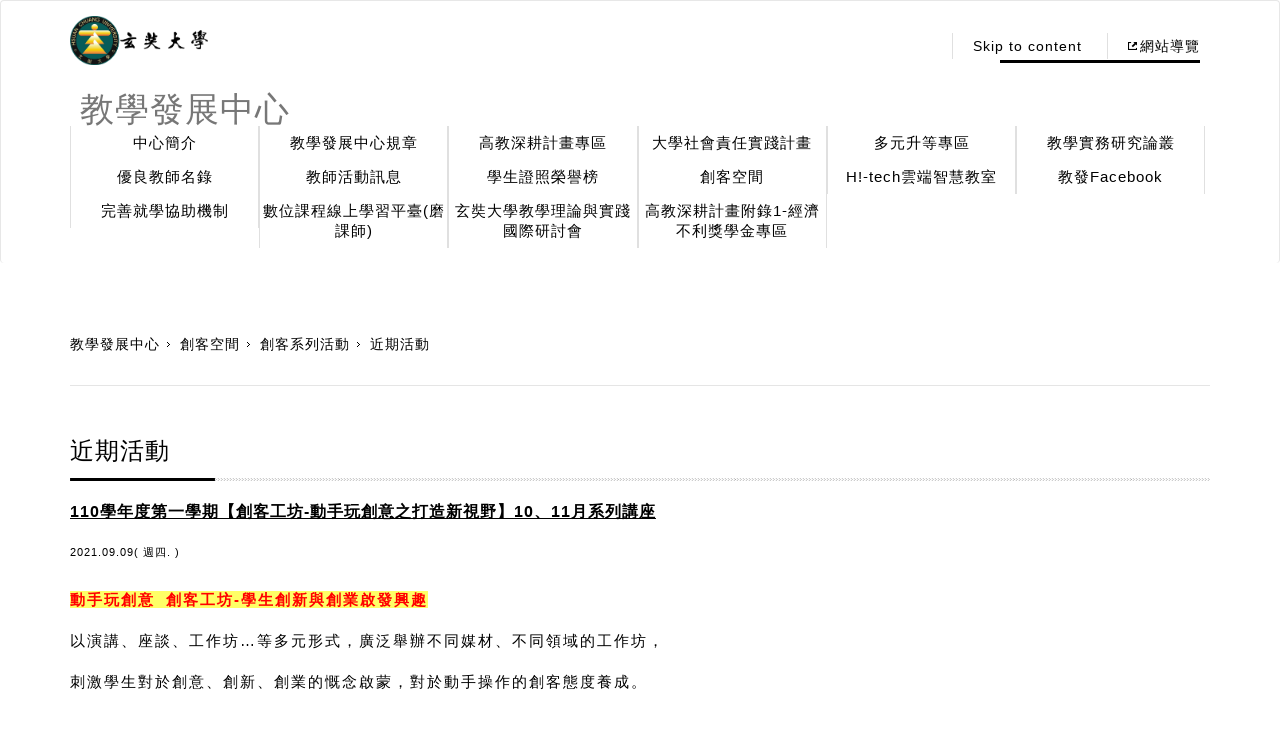

--- FILE ---
content_type: text/html; charset=utf-8
request_url: https://www.hcu.edu.tw/ctld/ctld/zh-tw/41595530E2BD4C4CA629C424CD503BDC/F3C3A564FDC04D2F8D7B1796F7698D80/0E7F84BB5C3B4B0BAE11A7ABF083EA66/45C398CC930E4068A119E29B480BB455
body_size: 16788
content:

<!--newsDetail-->
<!DOCTYPE html>

<html xmlns="http://www.w3.org/1999/xhtml" lang="zh-tw">
<head><meta http-equiv="Content-Type" content="text/html; charset=utf-8">

    <meta charset="utf-8">
    <meta http-equiv="Content-Type" content="text/html; charset=utf-8"/>
    <meta http-equiv="X-UA-Compatible" content="IE=edge">
    <meta name="viewport" content="width=device-width, initial-scale=1">

    <meta name="Keywords" content="" />
    <meta name="Description" content="" />
    <meta name="Category.Theme" content="" />
    <meta name="Category.Cake" content="" />
    <meta name="Category.Service" content="" />

    <link rel="icon" href="/ctld/images/1306091621@favicon.ico" />
    <style>
        @media (max-width: 480px) {
            .navbar {
                max-height: 90px;
            }

            .top_header {
                overflow: hidden;
            }

            #navbar {
                margin-top: -41px !important;
            }

            .flowbg {
                background: none !important;
            }
        }

        .flowbg {
            background: url("/hcu/images/flowbg.png") no-repeat top left;
            background-position-y: 150px;
            background-size: 100% auto;
        }
    </style>
    <title>
	玄奘大學 - 110學年度第一學期【創客工坊-動手玩創意之打造新視野】10、11月系列講座
</title>

    <!-- Bootstrap core CSS 222-->
    <link href="/ctld/bootstrap/css/1012101604@bootstrap.min.css" rel="stylesheet" type="text/css">

    <!-- IE10 viewport hack for Surface/desktop Windows 8 bug -->
    <link href="/ctld/css/1732051601@ie10-viewport-bug-workaround.css" rel="stylesheet" type="text/css">
    <link rel="stylesheet" href="/ctld/owl.carousel/assets/1731051606@owl.carousel.css" type="text/css">
    <link rel="stylesheet" href="/ctld/owl.carousel/assets/1147051609@owl.theme.css" type="text/css">
    <link class="rs-file" href="/ctld/royalslider/assets/royalslider/1343041707@royalslider.css" rel="stylesheet" type="text/css">

    <!-- Just for debugging purposes. Don't actually copy these 2 lines! -->
    <!--[if lt IE 9]><script src="../../assets/js/ie8-responsive-file-warning.js" type="text/javascript"></script><![endif]-->
    <!-- preview-related stylesheets -->
    <link href="/ctld/royalslider/assets/preview-assets/css/1439121608@reset.css" rel="stylesheet" type="text/css">
    <link href="/ctld/royalslider/assets/preview-assets/css/smoothness/1615031319@jquery-ui-1.8.22.custom.css" rel="stylesheet" type="text/css">
    <link href="/ctld/royalslider/assets/preview-assets/css/1615031319@github.css" rel="stylesheet" type="text/css">

    <!-- slider stylesheets -->
    <link href="/ctld/royalslider/assets/royalslider/skins/universal/2316021714@rs-universal.css" rel="stylesheet" type="text/css">
    <link rel="stylesheet" />
    <!-- slider css -->
    <!-- Custom styles for this template -->
    <link href="/ctld/css/1709121824@style.css" rel="stylesheet" type="text/css">


    <!-- HTML5 shim and Respond.js for IE8 support of HTML5 elements and media queries -->
    <!--[if lt IE 9]>
	      <script src="/ctld/js/1154071923@html5shiv.min.js" type="text/javascript"></script>
      <script src="/ctld/js/1155071923@respond.min.js" type="text/javascript"></script>
    <![endif]-->


    <!-- Bootstrap core JavaScript
    ================================================== -->
    <!-- Placed at the end of the document so the pages load faster -->
    <script src="/ctld/js/1847091619@jquery.min.js" type="text/javascript"></script>
    <script src="/ctld/bootstrap/js/1732051601@bootstrap.min.js" type="text/javascript"></script>
    <script src="/ctld/owl.carousel/1243042214@owl.carousel.js" type="text/javascript"></script>

    <!-- IE10 viewport hack for Surface/desktop Windows 8 bug -->
    <script src="/ctld/js/1215091610@ie10-viewport-bug-workaround.js" type="text/javascript"></script>
    <!--<script src="/ctld/js/1215091610@ie-emulation-modes-warning.js"></script>-->
    <script src="/ctld/royalslider/assets/royalslider/jquery.royalslider.min.js?v=9.3.6" type="text/javascript"></script>
    
    <!-- syntax highlighter -->
    <script src="/ctld/royalslider/assets/preview-assets/js/1615031319@highlight.pack.js" type="text/javascript"></script>
    <script src="/ctld/royalslider/assets/preview-assets/js/1615031319@jquery-ui-1.8.22.custom.min.js" type="text/javascript"></script>

    <script type="text/javascript" src="/ctld/source/0729112414@jquery.fancybox.js"></script>
    <link rel="stylesheet" type="text/css" href="/ctld/source/0212061314@jquery.fancybox.css" media="screen" />
    <script src="/ctld/js/1318092327@video.js" type="text/javascript"></script>
    <script>
        $(function () {
            $(".detail img").css({ "max-width": "100%", "height": "auto" });
            $('.rsFullscreenBtn').before('<a class="rsDownloadIcn" href="#">DOWNLOAD</a>');
        });

        $(window).load(function () {
            $('body').find('.rsThumb ').each(function () {
                var fillmeval = $(this).width() / $(this).height();
                var imgval = $(this).children('img').width() / $(this).children('img').height();
                var imgClass;
                if (imgval > fillmeval) {
                    imgClass = "stretchy";
                } else {
                    imgClass = "stretchx";
                }
                $(this).children('img').addClass(imgClass);
            });
            equalheight('.NewsListSectionBox .NewsSectionEach');

            $(window).resize(function () {
                equalheight('.NewsListSectionBox .NewsSectionEach');
            });
        });

        equalheight = function (container) {

            $(container).each(function () {
                $el = $(this);
                $el.height('auto');

            }).promise().done(function () {

                var currentTallest = 0,
                    currentRowStart = 0,
                    rowDivs = new Array(),
                    $el,
                    topPosition = 0;
                $(container).each(function () {

                    $el = $(this);
                    $el.height('auto')
                    topPostion = $el.position().top;

                    if (currentRowStart != topPostion) {
                        for (currentDiv = 0; currentDiv < rowDivs.length; currentDiv++) {

                            rowDivs[currentDiv].height(currentTallest);

                        }

                        rowDivs.length = 0; // empty the array
                        currentRowStart = topPostion;
                        currentTallest = $el.height();
                        rowDivs.push($el);
                    } else {
                        rowDivs.push($el);

                        currentTallest = (currentTallest < $el.height()) ? ($el.height()) : (currentTallest);

                    }

                    for (currentDiv = 0; currentDiv < rowDivs.length; currentDiv++) {
                        rowDivs[currentDiv].height(currentTallest);

                    }

                    //console.log(container);
                });
            });


        }


    </script>
    


<script type="application/javascript">(function(w,d,t,r,u){w[u]=w[u]||[];w[u].push({'projectId':'10000','properties':{'pixelId':'10048593'}});var s=d.createElement(t);s.src=r;s.async=true;s.onload=s.onreadystatechange=function(){var y,rs=this.readyState,c=w[u];if(rs&&rs!="complete"&&rs!="loaded"){return}try{y=YAHOO.ywa.I13N.fireBeacon;w[u]=[];w[u].push=function(p){y([p])};y(c)}catch(e){}};var scr=d.getElementsByTagName(t)[0],par=scr.parentNode;par.insertBefore(s,scr)})(window,document,"script","https://s.yimg.com/wi/ytc.js","dotq");</script>

</head>


<body class="">
    <form method="post" action="/ctld/ctld/zh-tw/41595530E2BD4C4CA629C424CD503BDC/F3C3A564FDC04D2F8D7B1796F7698D80/0E7F84BB5C3B4B0BAE11A7ABF083EA66/45C398CC930E4068A119E29B480BB455" id="form1">
<div class="aspNetHidden">
<input type="hidden" name="__VIEWSTATE" id="__VIEWSTATE" value="AbKImzhHjSzFH7/1hIy4R/SpQy8AU0AeoJyo30tqq15lJRs/43XvBWXPCXs0QlJGP/Z5H2upKdS5YJOQGEzPEhYLBKOhOMrU6rmMWdLmn1bV40xuEm9gUncbcZnT8gr+cKce0g==" />
</div>

<div class="aspNetHidden">

	<input type="hidden" name="__VIEWSTATEGENERATOR" id="__VIEWSTATEGENERATOR" value="18613DC1" />
	<input type="hidden" name="__EVENTVALIDATION" id="__EVENTVALIDATION" value="bwNECuFt3HWYFqSdXD9C60X+DCDlj2IzxYQq6pn3wpgPBk30SpWS2SRBZLKI5/p6/U1sfrJ/2TySn5WLx104gcvvwBHcitG64pIOQM4Ac3empjYno3Gd2rzkJtEsQVKYBTkAmxKtwWp8f2f3mUl2UyKbqVw=" />
</div>

        


 
    <style>
        .skipnav {
            text-align: left;
        }

            .skipnav a {
                position: absolute;
                left: -10000px;
                width: 1px;
                height: 1px;
                overflow: hidden;
            }

                .skipnav a:focus, .skipnav a:active {
                    position: static;
                    left: 0;
                    width: auto;
                    height: auto;
                    overflow: visible;
                    text-decoration: underline;
                }

                
        a[accesskey] {
           color:#fff;
        }
          a[accesskey]:focus {
             color:#000;
        }

  
    

    </style>


<style>
    body {background-color:#fff}
    .search_div input:focus {outline: none;}
</style>

<script>
    function goSearch()
    {
        window.location = '/ctld/ctld/zh-tw/-search/?sh=?k=' + $('#keyword').val();
        return false;
    }

    try {
        $(function () { setTimeout(removecke(), 1500); });
    } catch (e) {

    }

    function removecke()
    {
        $('#cke_pastebin').removeAttr('style');
    }
   
</script>
<script>
  (function(i,s,o,g,r,a,m){i['GoogleAnalyticsObject']=r;i[r]=i[r]||function(){
  (i[r].q=i[r].q||[]).push(arguments)},i[r].l=1*new Date();a=s.createElement(o),
  m=s.getElementsByTagName(o)[0];a.async=1;a.src=g;m.parentNode.insertBefore(a,m)
  })(window,document,'script','https://www.google-analytics.com/analytics.js','ga');

  ga('create', 'UA-92534159-8', 'auto');
  ga('send', 'pageview');

</script>
<div class="skipnav" tabindex="0" ><a tabindex="0" href="#accesskey U" title="Go to Up" >移至上方區塊</a> <a tabindex="0" href="#accesskey C" title="Go to Content" >移至主內容區塊</a><a tabindex="0" href="#accesskey D" title="Go to Footer" >移至頁尾區塊</a></div>

<a name="accesskey U"   title="Header Block">
   <div style="display:none;">Header</div>
  </a>

<noscript>

您的瀏覽器不支援JavaScript，有些效果將無法顯示

</noscript>

<nav class="navbar navbar-default "  role="navigation" style="background-color:#fff">
      <div class="out_container">
      	<div class="top_header">
            <div class="navbar-header">
              <button type="button" class="navbar-toggle collapsed" data-toggle="collapse" data-target="#navbar" aria-expanded="false" aria-controls="navbar">
                <span class="sr-only">Toggle navigation</span>
                <span class="icon-bar"></span>
                <span class="icon-bar"></span>
                <span class="icon-bar"></span>
              </button>
             
                
                <h1>
              <a class="navbar-brand" target="_blank" title='另開新視窗'  tabindex="0" href="https://www.hcu.edu.tw" ><img src="/ctld/images/header_logo.png" alt="玄奘大學" style="width:138px;height:49px;"></a></h1>
                
               <span class="home_title" style="font-size:30px;line-height:48px;margin-left:30px;font-weight:bold;">
                   

               
                  
                  

                    <a class="navbar-brand" href="/ctld/zh-tw/?sh=">
                    
					  
						<span class="sub_name" style="float: left;margin-left: 10px;margin-top: 23px;font-size: 34px;font-weight: bold;"> 
					教學發展中心&nbsp;
					 
					</span>
                   </a>
                       </span>
              <div class="narrow_div">
               
                  
                  

                   <div class="search_div"></div>
                    
                <div class="search_divs">
                    <!--<input id="btnSearch1" value=" " type="button" onclick="return goSearch();">--></div>
                
                  </div>
            </div>
            <div class="entry_lang_div" >
              
                <div>
                     <div class="entry_div" style="float:left;">
					 
                            <a tabindex="0" href="#accesskey U"  name="U" title="移至上方區塊" accesskey="U" >:::</a> 
							<a  href="#main_div">Skip to content</a>
                    
                    <a tabindex="0"  target="_blank" title='另開新視窗'    href="http://www.hcu.edu.tw/HCU/hcu/zh-tw/5A07E44503064BCD99CB12FB2E43B613"><b>網站導覽</b></a>
                    
                </div>
                    
               
                             
                    </div>
                <div style="clear:both;"></div>
                  
                
                <div class="search_div">
                    <label for="keyword" class="hide"></label>
                    <!--<input tabindex="0" id="keyword" type="text" style="border:0px none #fff;" placeholder="請輸入關鍵字" /><input tabindex="0" id="btnSearch" value=" " alt="search" type="submit" onclick="return goSearch();"></div>-->
                
             
            </div>
        </div>    
        <div id="navbar" class="collapse navbar-collapse">
         <ul class="nav navbar-nav">

             
             <li>
                  
                    <a class="dropdown-toggle" tabindex="0"  href="#" style="cursor:default;">中心簡介</a>
                 

                <ul class="dropdown-menu">    
                	<div>	  
                                    
                      <li class="dropdown-submenu open">
                           
                          <a tabindex="0" href="/ctld/ctld/zh-tw/7C964490714C46C5B5DE6E0B33E07DA5/EB5A6EE842FF47B7A440E3F08CE697EF/?sh="  class="dropdown-toggle" >單位簡介<b class="caret"></b></a>
                          
                            <ul class="dropdown-menu-sub">
                        
                              
                                <li><a  tabindex="0" href="/ctld/ctld/zh-tw/7C964490714C46C5B5DE6E0B33E07DA5/EB5A6EE842FF47B7A440E3F08CE697EF/BB8E945DB54046F3A3E4F57309D11160/?sh=">歷任主管</a></li>
                                                       
                        </ul>
                          
                      </li>                      
                                    
                      <li class="dropdown-submenu open">
                           
                          <a tabindex="0" href="/ctld/ctld/zh-tw/7C964490714C46C5B5DE6E0B33E07DA5/6CAC613D3E3841F7BC4113AEF33DC10A/?sh="  class="dropdown-toggle" >人員職掌<b class="caret"></b></a>
                          
                            <ul class="dropdown-menu-sub">
                        
                              
                                <li><a  tabindex="0" href="/ctld/ctld/zh-tw/7C964490714C46C5B5DE6E0B33E07DA5/6CAC613D3E3841F7BC4113AEF33DC10A/ED564695019B4DE695E3C195262C6278/?sh=">教學發展中心主任</a></li>
                              
                                <li><a  tabindex="0" href="/ctld/ctld/zh-tw/7C964490714C46C5B5DE6E0B33E07DA5/6CAC613D3E3841F7BC4113AEF33DC10A/6FA9AA52BD71443482DA90AFC5E41B41/?sh=">教學發展中心成員</a></li>
                              
                                <li><a  tabindex="0" href="/ctld/ctld/zh-tw/7C964490714C46C5B5DE6E0B33E07DA5/6CAC613D3E3841F7BC4113AEF33DC10A/35E809CE750F42DBB4661810D8DD883F/?sh=">業務職掌及工作標準書</a></li>
                                                       
                        </ul>
                          
                      </li>                      
                                    
                      <li class="dropdown-submenu open">
                           
                          <a tabindex="0" href="/ctld/ctld/zh-tw/7C964490714C46C5B5DE6E0B33E07DA5/A67A4C932A4749B095BF0FE8C7E88A6A/?sh="  class="dropdown-toggle" >計畫簡介<b class="caret"></b></a>
                          
                      </li>                      
                            
                  </div>              
                </ul> 
                
            </li>
          
              
          
             <li>
                   
                    <a class="dropdown-toggle"  target="_blank" title='另開新視窗'     tabindex="0"  href="http://www.hcu.edu.tw/sec/sec/zh-tw/DDF46B76902A4B55B2BC3057A7A00870/0EFEBC319B2F4637ADC9B8D531D8C8A0/">教學發展中心規章</a>
                
             <li>
                   
                    <a class="dropdown-toggle"  target="_blank" title='另開新視窗'     tabindex="0"  href="http://www.hcu.edu.tw/tlep/zh-tw/">高教深耕計畫專區</a>
                
             <li>
                   
                    <a class="dropdown-toggle"  target="_blank" title='另開新視窗'     tabindex="0"  href="https://www.hcu.edu.tw/usr/zh-tw/?sh=">大學社會責任實踐計畫</a>
                
             <li>
                   
                    <a class="dropdown-toggle"  target="_blank" title='另開新視窗'     tabindex="0"  href="http://www.hcu.edu.tw/opfp/zh-tw/">多元升等專區</a>
                
             <li>
                   
                    <a class="dropdown-toggle"  target="_blank" title='另開新視窗'     tabindex="0"  href="http://www.hcu.edu.tw/opfp/opfp/zh-tw/9792EA895FA041BEBAD868B8D018052D/?sh=">教學實務研究論叢</a>
                
             <li>
                   
                    <a class="dropdown-toggle"      tabindex="0"  href="/ctld/ctld/zh-tw/9736C5A9C55D41FD88BCF4E390634CC6/?sh=">優良教師名錄</a>
                
             <li>
                   
                    <a class="dropdown-toggle"      tabindex="0"  href="/ctld/ctld/zh-tw/A7B70347CC024E2AB59EAD73037E0349/?sh=">教師活動訊息</a>
                
             <li>
                   
                    <a class="dropdown-toggle"      tabindex="0"  href="/ctld/ctld/zh-tw/0E80F621843A4F2195500F8B88F9E33E/?sh=">學生證照榮譽榜</a>
                
             <li>
                  
                    <a class="dropdown-toggle" tabindex="0"  href="#" style="cursor:default;">創客空間</a>
                 

                <ul class="dropdown-menu">    
                	<div>	  
                                    
                      <li class="dropdown-submenu open">
                          
                            <a tabindex="0" href="#" class="dropdown-toggle"  style="cursor:default;" >創客空間介紹<b class="caret"></b></a>
                          
                            <ul class="dropdown-menu-sub">
                        
                              
                                <li><a  tabindex="0" href="/ctld/ctld/zh-tw/41595530E2BD4C4CA629C424CD503BDC/B191A356628B4F32942E30F131994B7C/731A70641050435F8479CB4557178264/?sh=">介紹</a></li>
                              
                                <li><a  tabindex="0" href="/ctld/ctld/zh-tw/41595530E2BD4C4CA629C424CD503BDC/B191A356628B4F32942E30F131994B7C/C91F49128DB6432E867E4CAF37C74858/?sh=">管理要點</a></li>
                              
                                <li><a  tabindex="0" href="/ctld/ctld/zh-tw/41595530E2BD4C4CA629C424CD503BDC/B191A356628B4F32942E30F131994B7C/4E76A712D3D64CEABC73518E9DBBEF17/?sh=">活動剪影</a></li>
                              
                                <li><a  tabindex="0" href="/ctld/ctld/zh-tw/41595530E2BD4C4CA629C424CD503BDC/B191A356628B4F32942E30F131994B7C/DE5E884E27944F049C1EE87C2B17917C/?sh=">相關報導</a></li>
                                                       
                        </ul>
                          
                      </li>                      
                                    
                      <li class="dropdown-submenu open">
                          
                            <a tabindex="0" href="#" class="dropdown-toggle"  style="cursor:default;" >創客系列活動<b class="caret"></b></a>
                          
                            <ul class="dropdown-menu-sub">
                        
                              
                                <li><a  tabindex="0" href="/ctld/ctld/zh-tw/41595530E2BD4C4CA629C424CD503BDC/F3C3A564FDC04D2F8D7B1796F7698D80/0E7F84BB5C3B4B0BAE11A7ABF083EA66/?sh=">近期活動</a></li>
                                                       
                        </ul>
                          
                      </li>                      
                                    
                      <li class="dropdown-submenu open">
                          
                            <a tabindex="0" href="#" class="dropdown-toggle"  style="cursor:default;" >成果成品<b class="caret"></b></a>
                          
                            <ul class="dropdown-menu-sub">
                        
                              
                                <li><a  tabindex="0" href="/ctld/ctld/zh-tw/41595530E2BD4C4CA629C424CD503BDC/CC3964CFF9574922B483C38611699E9E/E6D70AC4798B45A081D597948BF9559B/?sh=">平面設計</a></li>
                              
                                <li><a  tabindex="0" href="/ctld/ctld/zh-tw/41595530E2BD4C4CA629C424CD503BDC/CC3964CFF9574922B483C38611699E9E/0A69FCE71A784B18BC3158F29E8589E7/?sh=">數位課程</a></li>
                                                       
                        </ul>
                          
                      </li>                      
                            
                  </div>              
                </ul> 
                
            </li>
          
              
          
             <li>
                  
                    <a class="dropdown-toggle" tabindex="0"  href="#" style="cursor:default;">H!-tech雲端智慧教室</a>
                 

                <ul class="dropdown-menu">    
                	<div>	  
                                    
                      <li class="dropdown-submenu open">
                           
                          <a tabindex="0" href="/ctld/ctld/zh-tw/2065EDCBAAC946A89B47892DAA12636B/B9EC094FF66E4CDA9B16EEE1CF4FF9DD/?sh="  class="dropdown-toggle" >活動剪影<b class="caret"></b></a>
                          
                      </li>                      
                            
                  </div>              
                </ul> 
                
            </li>
          
              
          
             <li>
                   
                    <a class="dropdown-toggle"  target="_blank" title='另開新視窗'     tabindex="0"  href="https://www.facebook.com/%E7%8E%84%E5%A5%98%E5%A4%A7%E5%AD%B8%E6%95%99%E5%AD%B8%E7%99%BC%E5%B1%95%E4%B8%AD%E5%BF%83-881463115202704/">教發Facebook</a>
                
             <li>
                   
                    <a class="dropdown-toggle"      tabindex="0"  href="/ctld/ctld/zh-tw/107E3EDDCCF145CDBCB630AD245C32DE/?sh=">完善就學協助機制</a>
                
             <li>
                   
                    <a class="dropdown-toggle"  target="_blank" title='另開新視窗'     tabindex="0"  href="https://www.youtube.com/channel/UC2hUZU7YXPU3FiKCHse8wQA">數位課程線上學習平臺(磨課師)</a>
                
             <li>
                   
                    <a class="dropdown-toggle"      tabindex="0"  href="/ctld/ctld/zh-tw/B04628FA09364C9FBDF2556398FF41BE/?sh=">玄奘大學教學理論與實踐國際研討會</a>
                
             <li>
                   
                    <a class="dropdown-toggle"      tabindex="0"  href="/ctld/ctld/zh-tw/27EB2FC054D640AF9962A95AEF2D3225/?sh=">高教深耕計畫附錄1-經濟不利獎學金專區</a>
                
                 <li class="extra_nav_li"><a  target="_blank" title='另開新視窗'   tabindex="0" href="http://www.hcu.edu.tw/HCU/hcu/zh-tw/5A07E44503064BCD99CB12FB2E43B613">網站導覽</a></li>
                  
                     
          </ul>
        <!--  <div class="search_div"><input name="" type="text"><input name="" value=" " type="submit"></div> -->
        </div><!--/.nav-collapse -->
      </div>
    </nav> 
   
	<script>

	    $.fn.hasScrollBar = function () {
	        return this.get(0).scrollHeight > this.height();
	    }
	    $(window).bind('touchmove', function (e) {
	        //console.log(!$("#navbar").hasScrollBar())
	        if ((e.target.className == 'dropdown-menu' || e.target.className == 'dropdown-toggle') && !$('#navbar').hasScrollBar()) {
	            e.preventDefault();
	        }
	    });
	    $(window).resize(function () {
	        var w = $(window).width();
	        if (w < 769) {
	            var h = $(window).height() - $('.top_header').height() - 10;
	            $('#navbar').css('max-height', h);
	            $(function () {
	                $("table").each(function () {

	                    console.log($(this).attr("id"));
	                    if ($(this).attr("id") != "card-table" && !$(this).hasClass("stacktable") && !$(this).hasClass("gsc-search-box") && !$(this).hasClass("gsc-branding") && $(this).attr("id") != "gs_id50") {
	                        var p = $(this).parent().hasClass("tableScroll");
	                        var tw = $(this).width();
	                        $(this).width(tw);
	                        if ((tw > w) && !p) {
	                            var h = "<div class='tableScroll'>(請往右滑動)<br/>" + $(this)[0].outerHTML + "</div>";
	                            $(this)[0].outerHTML = h;
	                        }
	                    }
	                })
	            });
	        }
	    }).resize();


	    $(window).click(function (e) {
	        if (e.target.className != 'dropdown-menu' && e.target.className != 'dropdown-toggle') {
                $('.dropdown-toggle').parent().removeClass('open');
	            $('#navbar').scrollTop(0);
	        }
	    });
	    $(function () {
	        $('.dropdown-toggle').click(function (e) {
			
			if(!$(this).attr("href")){
			    e.preventDefault();
		     }
		       	
	            var $this = $(this).parent();
	    			if($this.hasClass('open')){
				   $this.removeClass('open');
				}else{
				$('.dropdown-toggle').parent().removeClass('open');
			     	$this.addClass('open');
				}
	        });
	        
	        //$(".navbar-nav li").click(function () {
	          //  $(".navbar-nav li.open").removeClass("open");
	       // });
	        $('.navbar-nav li').click(function () {
	            $('.navbar-nav li.open').addClass('open2');
	        });
	        $('.navbar-toggle').click(function () {

	            var $CoverBlack2 = $('.CoverBlack');

	            if ($CoverBlack2.length <= 0) {
	                $('body').append("<div class=\"CoverBlack\"></div>");

	            }
	            var $CoverBlack = $('.CoverBlack');

	            if (!$(this).hasClass('collapsed')) {

	                $CoverBlack.stop(true, true).fadeOut();

	            } else {
	                $CoverBlack.fadeIn();
	            }
	            CloseMenu();
	        });
	        $("body").click(function () {
	            var $Target = $(event.target);
	            if ($Target.hasClass('top_header') || $Target.hasClass('navbar-header') || $Target.hasClass('out_container')) {
	                FadeOutCover();
	            }
	        });
	        $(window).scroll(function () {
	            var scroll_height = $(this).scrollTop();

	            if (scroll_height > 1) {
	                FadeOutCover('Quick')
	            }
	        });
	    })
	    
	    function CloseMenu() {
	        $('.CoverBlack').click(function (e) {
	            FadeOutCover();
	        });
	    }
	    function FadeOutCover(type) {
	        var $CoverBlack = $('.CoverBlack');
	        var $navbar = $('#navbar');
	        var $navbartoggle = $('button.navbar-toggle');
	        $navbartoggle.addClass('collapsed').attr('aria-expanded', 'false');

	        if (type) {
	            $navbar.css({
	                'height': '1px'
	            });
	            $navbar.removeClass('in').attr('aria-expanded', 'false');
	        } else {
	            $navbar.stop().animate({
	                'height': '1px'
	            }, 200, function () {
	                $navbar.removeClass('in').attr('aria-expanded', 'false');
	            });
	        }
	        $CoverBlack.stop(true, true).fadeOut();
	    }
	</script>

<a tabindex="0" href="#accesskey C"  name="C" title="移至內容區塊" accesskey="C" >:::</a> 
 <a name="accesskey C"  title="Content"><div style="display:none;">Content</div></a>
   




            <div class="main_div" >
                
<div class="bread_crumbs_div">
	<a   tabindex='0' href="/ctld/zh-tw/?sh=">教學發展中心</a><a  tabindex='0' href="#">創客空間</a><a  tabindex='0' href="#">創客系列活動</a>近期活動
</div>
                <div class="news_detail_container">


                    
<h2>
                    <div class="title">近期活動<b></b></div>
					</h2>
                    
                    <div class="news_title">110學年度第一學期【創客工坊-動手玩創意之打造新視野】10、11月系列講座</div>
                    <div class="datetime">
                        2021.09.09( 週四. )
            
                    </div>
                    <div class="detail" style="font-size: 16px">
                        <p style="box-sizing: border-box; font-size: 15px; letter-spacing: 2px; line-height: 33px; margin-block: 0em; color: rgb(0, 0, 0); font-family: Arial, MingLiu; word-spacing: 5px; text-align: justify;">
	<span style="box-sizing: border-box; line-height: 27px; background-color: rgb(255, 255, 102);"><span style="box-sizing: border-box; line-height: 27px; color: rgb(255, 0, 0);"><strong style="box-sizing: border-box;"><span style="box-sizing: border-box; line-height: 27px; background-image: initial; background-position: initial; background-size: initial; background-repeat: initial; background-attachment: initial; background-origin: initial; background-clip: initial;">動手玩創意 創客工坊</span><span style="box-sizing: border-box; line-height: 27px; background-image: initial; background-position: initial; background-size: initial; background-repeat: initial; background-attachment: initial; background-origin: initial; background-clip: initial;">-</span><span style="box-sizing: border-box; line-height: 27px; background-image: initial; background-position: initial; background-size: initial; background-repeat: initial; background-attachment: initial; background-origin: initial; background-clip: initial;">學生創新與創業啟發興趣</span></strong></span></span></p>
<p style="box-sizing: border-box; font-size: 15px; letter-spacing: 2px; line-height: 33px; margin-block: 0em; color: rgb(0, 0, 0); font-family: Arial, MingLiu; word-spacing: 5px; text-align: justify;">
	<span style="box-sizing: border-box; line-height: 27px; background-image: initial; background-position: initial; background-size: initial; background-repeat: initial; background-attachment: initial; background-origin: initial; background-clip: initial;">以演講、座談、工作坊&hellip;等多元形式，廣泛舉辦不同媒材、不同領域的工作坊，</span></p>
<p style="box-sizing: border-box; font-size: 15px; letter-spacing: 2px; line-height: 33px; margin-block: 0em; color: rgb(0, 0, 0); font-family: Arial, MingLiu; word-spacing: 5px; text-align: justify;">
	<span style="box-sizing: border-box; line-height: 27px; background-image: initial; background-position: initial; background-size: initial; background-repeat: initial; background-attachment: initial; background-origin: initial; background-clip: initial;">刺激學生對於創意、創新、創業的慨念啟蒙，對於動手操作的創客態度養成。</span></p>
<p style="box-sizing: border-box; font-size: 15px; letter-spacing: 2px; line-height: 33px; margin-block: 0em; color: rgb(0, 0, 0); font-family: Arial, MingLiu; word-spacing: 5px; text-align: justify;">
	&nbsp;</p>
<p style="box-sizing: border-box; font-size: 15px; letter-spacing: 2px; line-height: 33px; margin-block: 0em; color: rgb(0, 0, 0); font-family: Arial, MingLiu; word-spacing: 5px;">
	<span style="box-sizing: border-box; line-height: 27px; background-image: initial; background-position: initial; background-size: initial; background-repeat: initial; background-attachment: initial; background-origin: initial; background-clip: initial;"><strong style="box-sizing: border-box;">主辦單位：</strong>研發處 大學社會責任推動中心&nbsp;</span></p>
<p style="box-sizing: border-box; font-size: 15px; letter-spacing: 2px; line-height: 33px; margin-block: 0em; color: rgb(0, 0, 0); font-family: Arial, MingLiu; word-spacing: 5px; text-align: justify;">
	<span style="box-sizing: border-box; line-height: 27px; background-image: initial; background-position: initial; background-size: initial; background-repeat: initial; background-attachment: initial; background-origin: initial; background-clip: initial;"><span style="box-sizing: border-box; line-height: 19.0667px; font-size: 14.6667px; background-image: initial; background-position: initial; background-size: initial; background-repeat: initial; background-attachment: initial; background-origin: initial; background-clip: initial;"><strong style="box-sizing: border-box;">活動地點：</strong>玄奘大學妙然樓</span><span style="box-sizing: border-box; line-height: 19.0667px; font-size: 14.6667px; background-image: initial; background-position: initial; background-size: initial; background-repeat: initial; background-attachment: initial; background-origin: initial; background-clip: initial;">-</span><span style="box-sizing: border-box; line-height: 19.0667px; font-size: 14.6667px; background-image: initial; background-position: initial; background-size: initial; background-repeat: initial; background-attachment: initial; background-origin: initial; background-clip: initial;">創客空間</span><span style="box-sizing: border-box; line-height: 19.0667px; font-size: 14.6667px; background-image: initial; background-position: initial; background-size: initial; background-repeat: initial; background-attachment: initial; background-origin: initial; background-clip: initial;">(</span><span style="box-sizing: border-box; line-height: 19.0667px; font-size: 14.6667px; background-image: initial; background-position: initial; background-size: initial; background-repeat: initial; background-attachment: initial; background-origin: initial; background-clip: initial;"><span style="box-sizing: border-box; line-height: 26.4001px;">2F</span></span><span style="box-sizing: border-box; line-height: 19.0667px; font-size: 14.6667px; background-image: initial; background-position: initial; background-size: initial; background-repeat: initial; background-attachment: initial; background-origin: initial; background-clip: initial;">)</span></span></p>
<p style="box-sizing: border-box; font-size: 15px; letter-spacing: 2px; line-height: 33px; margin-block: 0em; color: black; font-family: Arial, MingLiu; word-spacing: 5px;">
	<span style="box-sizing: border-box; line-height: 27px; background-image: initial; background-position: initial; background-size: initial; background-repeat: initial; background-attachment: initial; background-origin: initial; background-clip: initial;"><strong style="box-sizing: border-box;">活動時間與內容：</strong></span></p>
<p style="box-sizing: border-box; font-size: 15px; letter-spacing: 2px; line-height: 33px; margin-block: 0em; color: rgb(0, 0, 0); font-family: Arial, MingLiu; word-spacing: 5px;">
	<span style="box-sizing: border-box; line-height: 27px; color: rgb(51, 102, 255);"><strong style="box-sizing: border-box;">110</strong></span><strong style="box-sizing: border-box;"><span style="box-sizing: border-box; line-height: 27px; color: rgb(51, 102, 255);">年</span><span style="box-sizing: border-box; line-height: 27px; color: rgb(51, 102, 255);">10</span><span style="box-sizing: border-box; line-height: 27px; color: rgb(51, 102, 255);">月</span><span style="box-sizing: border-box; line-height: 27px; color: rgb(51, 102, 255);">07</span><span style="box-sizing: border-box; line-height: 27px; color: rgb(51, 102, 255);">日(四)</span><span style="box-sizing: border-box; line-height: 27px; color: rgb(51, 102, 255);">18:00-21:00&nbsp;&nbsp;</span><span style="box-sizing: border-box; line-height: 27px; color: rgb(51, 102, 255);">趣味連發槍 / 森魯安樂活機器人工作室&nbsp;</span><span style="box-sizing: border-box; line-height: 27px; color: rgb(255, 0, 0);">(限30人)</span></strong></p>
<p style="box-sizing: border-box; font-size: 15px; letter-spacing: 2px; line-height: 33px; margin-block: 0em; color: black; font-family: Arial, MingLiu; word-spacing: 5px;">
	<span style="box-sizing: border-box; line-height: 27px;">【學習如何探索自己】，為自己尋找並培養第二專長，利用自身的優勢，接軌未來的趨勢；現在工作的第二專長，可能就是下個工作的第一專長。透過積木手作，認識物理知識與機械原理，並結合生活中常見的事物，運用積木設計成不同的模型。</span></p>
<p style="box-sizing: border-box; font-size: 15px; letter-spacing: 2px; line-height: 33px; margin-block: 0em; color: black; font-family: Arial, MingLiu; word-spacing: 5px;">
	&nbsp;</p>
<p style="box-sizing: border-box; font-size: 15px; letter-spacing: 2px; line-height: 33px; margin-block: 0em; color: rgb(0, 0, 0); font-family: Arial, MingLiu; word-spacing: 5px;">
	<span style="box-sizing: border-box; line-height: 27px; font-weight: bold;"><span style="box-sizing: border-box; line-height: 27px; color: rgb(51, 102, 255);"><span style="box-sizing: border-box; line-height: 27px;">110</span>年<span style="box-sizing: border-box; line-height: 27px;">10</span>月<span style="box-sizing: border-box; line-height: 27px;">14</span>日<span style="box-sizing: border-box; line-height: 26.4001px; font-size: 14.6667px; text-align: justify;"><span style="box-sizing: border-box; line-height: 19.0667px;">(四)</span></span><span style="box-sizing: border-box; line-height: 27px;">18:00-21:00&nbsp;&nbsp;</span>打造木工椅子 / 承業美學有限公司 徐美慧老師&nbsp;<span style="box-sizing: border-box; line-height: 19.0667px; font-size: 14.6667px;">&nbsp;</span><span style="box-sizing: border-box; line-height: 19.0667px; color: rgb(255, 0, 0); font-size: 14.6667px;">(限30人)</span></span></span></p>
<p style="box-sizing: border-box; font-size: 15px; letter-spacing: 2px; line-height: 33px; margin-block: 0em; color: black; font-family: Arial, MingLiu; word-spacing: 5px;">
	<span style="box-sizing: border-box; line-height: 27px;">樹木樹木，木者從於樹同是一塊木頭我們將象徵著生命的意義。在現代生活中簡約創意傢俱是你所需要的這是一件原木椅子的藝術品。讓木色椅子襯托您的家居，增添一種不一樣的氣息。</span></p>
<p style="box-sizing: border-box; font-size: 15px; letter-spacing: 2px; line-height: 33px; margin-block: 0em; color: black; font-family: Arial, MingLiu; word-spacing: 5px;">
	&nbsp;</p>
<p style="box-sizing: border-box; font-size: 15px; letter-spacing: 2px; line-height: 33px; margin-block: 0em; color: rgb(0, 0, 0); font-family: Arial, MingLiu; word-spacing: 5px;">
	<span style="box-sizing: border-box; line-height: 27px; font-weight: bold;"><span style="box-sizing: border-box; line-height: 27px; color: rgb(51, 102, 255);"><span style="box-sizing: border-box; line-height: 27px;">110</span>年<span style="box-sizing: border-box; line-height: 27px;">10</span>月<span style="box-sizing: border-box; line-height: 27px;">21</span>日<span style="box-sizing: border-box; line-height: 26.4001px; font-size: 14.6667px; text-align: justify;"><span style="box-sizing: border-box; line-height: 19.0667px;">(四)</span></span><span style="box-sizing: border-box; line-height: 27px;">18:00-21:00&nbsp;&nbsp;</span>檜木手工筆 /&nbsp;<span style="box-sizing: border-box; line-height: 26.4001px; font-size: 14.6667px; text-align: justify;">&nbsp;承業美學有限公司&nbsp; &nbsp;&nbsp;</span>徐美慧老師&nbsp;<span style="box-sizing: border-box; line-height: 19.0667px; font-size: 14.6667px;">&nbsp;</span><span style="box-sizing: border-box; line-height: 19.0667px; color: rgb(255, 0, 0); font-size: 14.6667px;">(限30人)</span></span></span></p>
<p style="box-sizing: border-box; font-size: 15px; letter-spacing: 2px; line-height: 33px; margin-block: 0em; color: black; font-family: Arial, MingLiu; word-spacing: 5px;">
	<span style="box-sizing: border-box; line-height: 27px;">台灣檜木有著特殊的香氣，由老建築物拆下來的窗戶及門框，重生來做成屬自己於獨一獨二手工筆。</span></p>
<p style="box-sizing: border-box; font-size: 15px; letter-spacing: 2px; line-height: 33px; margin-block: 0em; color: black; font-family: Arial, MingLiu; word-spacing: 5px;">
	&nbsp;</p>
<p style="box-sizing: border-box; font-size: 15px; letter-spacing: 2px; line-height: 33px; margin-block: 0em; color: rgb(0, 0, 0); font-family: Arial, MingLiu; word-spacing: 5px;">
	<strong style="box-sizing: border-box;"><span style="box-sizing: border-box; line-height: 27px; color: rgb(51, 102, 255);"><span style="box-sizing: border-box; line-height: 27px;">110</span>年<span style="box-sizing: border-box; line-height: 27px;">10</span>月<span style="box-sizing: border-box; line-height: 27px;">28</span>日(四)<span style="box-sizing: border-box; line-height: 27px;">18:00-21:00&nbsp;&nbsp;</span>水洗牛皮紙質感萬用袋 / 森林的秘密文創有限公司 林曉玲老師</span></strong></p>
<p style="box-sizing: border-box; font-size: 15px; letter-spacing: 2px; line-height: 33px; margin-block: 0em; color: black; font-family: Arial, MingLiu; word-spacing: 5px;">
	<span style="box-sizing: border-box; line-height: 27px;">認識水洗牛皮紙之材質與特性，使用基礎打洞縫製的方式製作，並結合皮革異材質之應用。學員學會基礎技法後，便能自行創造應用在各式包款作品中。而水洗牛皮紙會隨著時間及個人使用頻率而製造出獨特的紋路及痕跡。</span></p>
<p style="box-sizing: border-box; font-size: 15px; letter-spacing: 2px; line-height: 33px; margin-block: 0em; color: black; font-family: Arial, MingLiu; word-spacing: 5px;">
	&nbsp;</p>
<p style="box-sizing: border-box; font-size: 15px; letter-spacing: 2px; line-height: 33px; margin-block: 0em; color: rgb(0, 0, 0); font-family: Arial, MingLiu; word-spacing: 5px;">
	<strong style="box-sizing: border-box;"><span style="box-sizing: border-box; line-height: 27px; color: rgb(51, 102, 255);">110年11月04日(四)18:00-21:00&nbsp; 創意迴力齒輪車 / 森魯安樂活機器人工作室&nbsp;<span style="box-sizing: border-box; line-height: 19.0667px; font-size: 14.6667px;">&nbsp;</span><span style="box-sizing: border-box; line-height: 19.0667px; color: rgb(255, 0, 0); font-size: 14.6667px;">(限30人)</span></span></strong></p>
<p style="box-sizing: border-box; font-size: 15px; letter-spacing: 2px; line-height: 33px; margin-block: 0em; color: black; font-family: Arial, MingLiu; word-spacing: 5px;">
	<span style="box-sizing: border-box; line-height: 27px;">【找到價值興趣】</span><span style="box-sizing: border-box; line-height: 27px;">-</span><span style="box-sizing: border-box; line-height: 27px;">我們不能一直處在原有的知識框架、系統當中。在整個堅持過程中，我們也需要一些新鮮的血液和靈感，讓我們能夠不脫離趨勢地堅持自己的興趣。觀察生活中常見的事物，透過積木手作，認識物理知識與機械原理，運用積木設計出迴力車的創意模型。</span></p>
<p style="box-sizing: border-box; font-size: 15px; letter-spacing: 2px; line-height: 33px; margin-block: 0em; color: rgb(0, 0, 0); font-family: Arial, MingLiu; word-spacing: 5px;">
	<span style="box-sizing: border-box; line-height: 27px; color: rgb(51, 102, 255);">&nbsp;</span></p>
<p style="box-sizing: border-box; font-size: 15px; letter-spacing: 2px; line-height: 33px; margin-block: 0em; color: rgb(0, 0, 0); font-family: Arial, MingLiu; word-spacing: 5px;">
	<strong style="box-sizing: border-box;"><span style="box-sizing: border-box; line-height: 27px; color: rgb(51, 102, 255);">110年11月11日(四)18:00-21:00&nbsp; 皮革帆布手提袋 /&nbsp;<span style="box-sizing: border-box; line-height: 26.4001px; font-size: 14.6667px; text-align: justify;">森林的秘密文創有限公司&nbsp;&nbsp;</span>曾文正老師</span></strong></p>
<p style="box-sizing: border-box; font-size: 15px; letter-spacing: 2px; line-height: 33px; margin-block: 0em; color: black; font-family: Arial, MingLiu; word-spacing: 5px;">
	<span style="box-sizing: border-box; line-height: 27px;">學習皮革基礎技法，透過菱斬打洞，並利用皮革馬鞍雙針縫法，並透過打印模將名字打印在皮革上，最後將皮革與帆布包結合成專屬客製化提袋。</span></p>
<p style="box-sizing: border-box; font-size: 15px; letter-spacing: 2px; line-height: 33px; margin-block: 0em; color: black; font-family: Arial, MingLiu; word-spacing: 5px;">
	&nbsp;</p>
<p style="box-sizing: border-box; font-size: 15px; letter-spacing: 2px; line-height: 33px; margin-block: 0em; color: black; font-family: Arial, MingLiu; word-spacing: 5px;">
	&nbsp;</p>
<p style="box-sizing: border-box; font-size: 15px; letter-spacing: 2px; line-height: 33px; margin-block: 0em; color: rgb(0, 0, 0); font-family: Arial, MingLiu; word-spacing: 5px;">
	<span style="box-sizing: border-box; line-height: 27px; background-image: initial; background-position: initial; background-size: initial; background-repeat: initial; background-attachment: initial; background-origin: initial; background-clip: initial;">即日起開放報名。</span><br style="box-sizing: border-box;" />
	&nbsp;</p>
<p style="box-sizing: border-box; font-size: 15px; letter-spacing: 2px; line-height: 33px; margin-block: 0em; color: rgb(0, 0, 0); font-family: Arial, MingLiu; word-spacing: 5px;">
	<span style="box-sizing: border-box; line-height: 27px; color: rgb(255, 0, 0);"><strong style="box-sizing: border-box;">注意事項：</strong></span></p>
<p style="box-sizing: border-box; font-size: 15px; letter-spacing: 2px; line-height: 33px; margin-block: 0em; color: rgb(0, 0, 0); font-family: Arial, MingLiu; word-spacing: 5px;">
	<strong style="box-sizing: border-box;"><span style="box-sizing: border-box; line-height: 27px; color: red;">1.</span><span style="box-sizing: border-box; line-height: 27px; color: red;">參加的同學可申請校內公民認證</span><span style="box-sizing: border-box; line-height: 27px; color: red;">3</span><span style="box-sizing: border-box; line-height: 27px; color: red;">小時，未提出申請視同放棄。</span></strong></p>
<p style="box-sizing: border-box; font-size: 15px; letter-spacing: 2px; line-height: 33px; margin-block: 0em; color: rgb(0, 0, 0); font-family: Arial, MingLiu; word-spacing: 5px;">
	<strong style="box-sizing: border-box;"><span style="box-sizing: border-box; line-height: 27px; color: red;">2.</span><span style="box-sizing: border-box; line-height: 27px; color: red;">防疫期間入場前量測體溫，超過</span><span style="box-sizing: border-box; line-height: 27px; color: red;">37.5</span><span style="box-sizing: border-box; line-height: 27px; color: red;">度不得入場。</span></strong></p>
<p style="box-sizing: border-box; font-size: 15px; letter-spacing: 2px; line-height: 33px; margin-block: 0em; color: rgb(0, 0, 0); font-family: Arial, MingLiu; word-spacing: 5px;">
	<strong style="box-sizing: border-box;"><span style="box-sizing: border-box; line-height: 27px; color: red;">3.</span><span style="box-sizing: border-box; line-height: 27px; color: red;">未戴口罩者，不得入場。</span></strong></p>
<p style="box-sizing: border-box; font-size: 15px; letter-spacing: 2px; line-height: 33px; margin-block: 0em; color: rgb(0, 0, 0); font-family: Arial, MingLiu; word-spacing: 5px;">
	<strong style="box-sizing: border-box;"><span style="box-sizing: border-box; line-height: 27px; color: rgb(255, 0, 0);">4.</span><span style="box-sizing: border-box; line-height: 27px;"><span style="box-sizing: border-box; line-height: 27px; color: rgb(255, 0, 0);">活動目前為實體舉辦，採實名制登記，</span></span></strong></p>
<div dir="auto" style="box-sizing: border-box; font-size: 15px; color: rgb(0, 0, 0); font-family: Arial, MingLiu; word-spacing: 5px;">
	<strong><span style="box-sizing: border-box; line-height: 27px; color: rgb(255, 0, 0);">因應疫情視情況調整上課方式，請再留意即時公告。</span></strong></div>
<p style="box-sizing: border-box; font-size: 15px; letter-spacing: 2px; line-height: 33px; margin-block: 0em; color: rgb(0, 0, 0); font-family: Arial, MingLiu; word-spacing: 5px;">
	&nbsp;</p>
<p style="box-sizing: border-box; font-size: 15px; letter-spacing: 2px; line-height: 33px; margin-block: 0em; color: rgb(0, 0, 0); font-family: Arial, MingLiu; word-spacing: 5px;">
	&nbsp;</p>
<p style="box-sizing: border-box; font-size: 15px; letter-spacing: 2px; line-height: 33px; margin-block: 0em; color: rgb(0, 0, 0); font-family: Arial, MingLiu; word-spacing: 5px;">
	<span style="box-sizing: border-box; line-height: 27px; font-weight: bold;"><span style="box-sizing: border-box; line-height: 28.8px; font-size: 16px;"><span style="box-sizing: border-box; line-height: 28.8px;"><span style="box-sizing: border-box; line-height: 28.8px; background-image: initial; background-position: initial; background-size: initial; background-repeat: initial; background-attachment: initial; background-origin: initial; background-clip: initial;">聯絡人：玄奘大學研發處 大學社會責任推動中心&nbsp;&nbsp;</span></span><span style="box-sizing: border-box; line-height: 28.8px;"><span style="box-sizing: border-box; line-height: 28.8px; background-image: initial; background-position: initial; background-size: initial; background-repeat: initial; background-attachment: initial; background-origin: initial; background-clip: initial;">邱奕芸小姐</span></span></span></span></p>
<p style="box-sizing: border-box; font-size: 15px; letter-spacing: 2px; line-height: 33px; margin-block: 0em; color: rgb(0, 0, 0); font-family: Arial, MingLiu; word-spacing: 5px;">
	<span style="box-sizing: border-box; line-height: 27px;"><span lang="EN-US" style="box-sizing: border-box; line-height: 27px; background-image: initial; background-position: initial; background-size: initial; background-repeat: initial; background-attachment: initial; background-origin: initial; background-clip: initial;"><strong style="box-sizing: border-box;"><span style="box-sizing: border-box; line-height: 28.8px; font-size: 16px;">聯絡電話：03-5302255 # 2164&nbsp;</span></strong></span></span></p>
<p style="box-sizing: border-box; font-size: 15px; letter-spacing: 2px; line-height: 33px; margin-block: 0em; color: rgb(0, 0, 0); font-family: Arial, MingLiu; word-spacing: 5px;">
	<span style="box-sizing: border-box; line-height: 27px;"><span lang="EN-US" style="box-sizing: border-box; line-height: 27px; background-image: initial; background-position: initial; background-size: initial; background-repeat: initial; background-attachment: initial; background-origin: initial; background-clip: initial;"><strong style="box-sizing: border-box;"><span style="box-sizing: border-box; line-height: 28.8px; font-size: 16px;">聯絡信箱：supa4911@hcu.edu.tw</span></strong></span></span></p>
<p style="box-sizing: border-box; font-size: 15px; letter-spacing: 2px; line-height: 33px; margin-block: 0em; color: rgb(0, 0, 0); font-family: Arial, MingLiu; word-spacing: 5px;">
	&nbsp;</p>

                    </div>
                    <div style="clear: both;"></div>
                    
<div class="title">圖片瀏覽</div>
<div id="gallery_img" class="royalSlider rsUni" tabindex="0"style="display: none;">
    
    <div class="rsCaption" tabindex="0">
        <div class="imgdesc">
            <p>活動海報</p>
        </div>
        <a class="rsImg" data-rsbigimg="/ctld/img/cms/848/500/4/2021-09/202109091122566301964470.jpg"  tabindex="0" href="/ctld/img/cms/848/500/4/2021-09/202109091122566301964470.jpg" aria-label="活動海報">
            <img title="活動海報" alt="活動海報" tabindex="0"class="rsTmb" src="/ctld/img/cms/150/150/4/2021-09/202109091122566301964470.jpg"  /></a>
    </div>
    
</div>



<canvas id="canvas" style="display: none"></canvas>





                    <div style="clear: both;"></div>
                    <div class="other_links_div">
                        
                    </div>
                    最後更新日期: 2023-10-18


                    
                    <div class="bottom_div">
                        
<div class="share_div">
    
<div style="clear: both;"></div>
       </div>

<div  id="u1" style="display:none;" >
    已複製玄奘大學 110學年度第一學期【創客工坊-動手玩創意之打造新視野】10、11月系列講座 <br />
    請按下 [Ctrl + C] 複製網址<br />
&nbsp;
<!--<textarea name="share:TextBox1" rows="3" id="share_TextBox1" style="width:90%;">
https://www.hcu.edu.tw/ctld/ctld/zh-tw/41595530E2BD4C4CA629C424CD503BDC/F3C3A564FDC04D2F8D7B1796F7698D80/0E7F84BB5C3B4B0BAE11A7ABF083EA66/45C398CC930E4068A119E29B480BB455</textarea>-->
</div>



<script type="text/javascript">
     
    function fbclick()
    { $('#u_0_0').click(); }

    $(document).ready(function () {
        $('.fancybox').fancybox();
    });

    $('.quote').on("click", function () {
        setTimeout(function () { $('#share_TextBox1').select(); }, 100);
    });

    function fancyclose()
    {
        $('.fancybox-close').click();
    }

    $(".email").click(function () {
        $.fancybox.open({
            height: 350,
            href: '/ctld/sendmail.aspx?u=https://www.hcu.edu.tw/ctld/ctld/zh-tw/41595530E2BD4C4CA629C424CD503BDC/F3C3A564FDC04D2F8D7B1796F7698D80/0E7F84BB5C3B4B0BAE11A7ABF083EA66/45C398CC930E4068A119E29B480BB455',
            type: 'iframe',
            padding: 5,
            'autoSize': false
        });
    });
</script>
                        <div class="navi_div">
                            


                            <a tabindex="0" href="/ctld/ctld/zh-tw/41595530E2BD4C4CA629C424CD503BDC/F3C3A564FDC04D2F8D7B1796F7698D80/0E7F84BB5C3B4B0BAE11A7ABF083EA66/?sh=">回列表</a>


                            
                        </div>
                    </div>

                    
                </div>
            </div>
    
        
<a href="#accesskey D"  name="D" title="移至底端區塊" accesskey="Z" tabindex="0">:::</a> 
    <a name="accesskey D" title="Footer">   <div style="display:none;">Footer</div>  </a>
<footer class="footer_container">
      <div class="top_footer">
      	<div class="out_container">      
            <div class="info_div">
            	<div class="info">
                    
                    <div class="school_div" style="height:100%">
                        <p helvetica="" lihei="" margin:="" microsoft="" style="color: rgb(170, 170, 170); font-family: " wenquanyi="" zen="">
	<span style="color:#000000;">玄奘大學教學發展中心 Center for Teaching and Learning Development.</span></p>
<p helvetica="" lihei="" margin:="" microsoft="" style="color: rgb(170, 170, 170); font-family: " wenquanyi="" zen="">
	<span style="color:#000000;">電話：03-5302255轉5147、2161、2164、1244、2165、5138</span></p>
<p helvetica="" lihei="" margin:="" microsoft="" wenquanyi="" zen="">
	傳真：03-5391244</p>
<p helvetica="" lihei="" margin:="" microsoft="" style="color: rgb(170, 170, 170); font-family: " wenquanyi="" zen="">
	<span style="color:#000000;">辦公室：圖書資訊大樓2樓・地址：30092新竹市香山區玄奘路48號・</span></p>
<p helvetica="" lihei="" margin:="" microsoft="" style="color: rgb(170, 170, 170); font-family: " wenquanyi="" zen="">
	<span style="color:#000000;">網址：</span><a tabindex='0'  href="http://ctld.hcu.edu.tw/" style="text-decoration: none; color: rgb(242, 155, 118);"><span style="color:#000000;">ctld.hcu.edu.tw</span></a></p>

                        
                    </div>
				</div>	 
             <div style="clear:both;"></div>
             <div style="font-size:16px;">
                  <div style="float:left;min-width:260px;margin-bottom: 5px;">
              最後更新日期 : <span style="background-image:url(/images/ofice1.png);padding:3px 15px;color:#fff !important;border-radius:5px;display:inline-block;width:123px;"> 2026-01-19 </span>
                      </div>
                 <div style="float:left;min-width:260px;margin-bottom: 5px;">
              網站瀏覽人數 : <span style="background-image:url(/images/ofice1.png);padding:3px 15px;color:#fff !important;border-radius:5px;display:inline-block;width:123px;"> &nbsp;01627648&nbsp; </span>
                  </div>               
            </div>  
                <div style="clear:both;"></div> 
           
                
                
                      
                
             
      	</div>  
      </div>

      <div class="bottom_footer">
      	<div class="out_container">
              <div class="row">
                  <div class="col-sm-12 col-xs-12 col-md-6"><div class="sugess" >建議瀏覽器版本：IE10以上及其他瀏覽器裝置</div></div>
                  <div class="col-sm-12 col-xs-12 col-md-6"><div class="copyright">COPYRIGHT 2016 HSUAN CHUANG UNIVERSITY. ALL RIGHTS RESERVED.</div></div>
              </div>
        	<div class="school_name"><img src="/ctld/images/footer_school_name.png" alt="玄奘大學"></div>
            
              </div>
        </div>    
      </div>
    </footer>
   

        <script>
            SetVideo();
        </script>
    
<!-- ~/template/news-detail.aspx -->
<script type="text/javascript">
<!--

var CONST={};// -->
</script>
</form>
</body>
</html>


--- FILE ---
content_type: text/css
request_url: https://www.hcu.edu.tw/ctld/css/1709121824@style.css
body_size: 9245
content:
@charset "utf-8";
/* CSS Document */
body{ margin:0;padding:0;color:#000; font-family: Arial, "文泉驛正黑", "WenQuanYi Zen Hei", "儷黑 Pro", "LiHei Pro", "Microsoft JhengHei UI Light","Microsoft JhengHei", "標楷體", DFKai-SB, sans-serif;letter-spacing:1px; }
a{ color:#000;}
.CoverBlack{position:fixed;width:100%;height:100%;left:0;top:0;display:none;z-index:1;}
.navbar-default{position:relative;z-index:2;}
.top_header{ padding-top:15px; padding-bottom:15px;}
.top_header:after{ content:''; clear:both; display:block; }
.navbar-brand{ padding:0;}
.navbar-brand img{ display:inline-block;}
.recruit_name{ float:right; margin-left:15px; margin-top:15px;}
#navbar{ margin-top:20px; margin-bottom:0px; padding-left:0; padding-right:0;}
#navbar .nav.navbar-nav{ float:left; width:100%;}
#navbar .nav.navbar-nav li{ width:16.6%; text-align:center;margin-bottom:0;}
#navbar li a{ font-size:15px; color:#000; padding:7px 0px; border-right:1px solid #e0e0e0;}
#navbar li a:hover{ color:#daa585; background:none;}
#navbar li a:focus{color:#daa585; background:none;}
.navbar-default .navbar-nav>.open>a, .navbar-default .navbar-nav>.open>a:focus, .navbar-default .navbar-nav>.open>a:hover{background:none;}
#navbar li a:first-child{ border-left:1px solid #e0e0e0;}
.out_container{  margin:0 auto; width:1140px;}
.navbar-default{ background:#FFF; border-bottom:none;}
.navbar-nav{ float:none;}
.navbar-header .navbar-toggle{ border:none; margin-top:0; margin-right:0;}
.navbar-header .narrow_div{ display:none;}
.narrow_div a:first-child:before,.lang_div a:first-child:before{content:"";}
.narrow_div a:before,.lang_div a:before{content:"｜";position:relative;left:-3px;}
.lang_div a{text-decoration:none;}
.navbar-default .navbar-toggle .icon-bar{ background:#000;}
.navbar-toggle .icon-bar{ height:3px; width: 18px;}
.nav > li.dropdown.open {   position: static;}
.nav > li.dropdown.open .dropdown-menu {
    display: table;
    width: 100%;
    text-align: center;
    left: 0;
    right: 0;
}

#navbar .nav.navbar-nav li.open,#navbar .nav.navbar-nav li.open2{ position: static;}

#navbar .nav.navbar-nav li.open ul.dropdown-menu {
    /*display: table;*/
    width: 100%;
    text-align: center;
    left: 0;
    right: 0;
	padding: 0;
    border: none;
    background: #f6e7e0;
    -webkit-border-radius: 0;
    -moz-border-radius: 0;
    border-radius: 0;
    box-shadow: none;
	
}
#navbar .dropdown-menu{ margin:0;}
#navbar .nav.navbar-nav li.open ul.dropdown-menu ul.dropdown-menu{/*border-top: 2px solid #d8bba9; background: #f4eae8;*/}
#navbar .nav.navbar-nav li.open ul.dropdown-menu div{width: 1140px; margin: 0 auto; }
#navbar .nav.navbar-nav li.open ul.dropdown-menu div:after{ content:''; clear:both; display:block; }
#navbar .nav.navbar-nav li.open ul.dropdown-menu > div > li{float: left; width: 16.666666%;text-align:left;padding-left:10px;padding-right:10px;}
#navbar .nav.navbar-nav li.open ul.dropdown-menu div li a{border: none;  border-bottom:1px solid #ecd2c9;background: none;padding: 12px 0;  display: block;}
#navbar .nav.navbar-nav li.open ul.dropdown-menu > div > li ul.dropdown-menu-sub{list-style:none;padding-left:20px;padding-top:10px;padding-bottom:10px;}
#navbar .nav.navbar-nav li.open ul.dropdown-menu > div > li ul.dropdown-menu-sub li{width:100%;text-align:left;} 
#navbar .nav.navbar-nav li.open ul.dropdown-menu > div > li ul.dropdown-menu-sub li a{padding:5px 0;border: none;font-size: 14px;color: #6a4848; }     

#navbar .dropdown-menu.nav.nav-tabs {
    padding: 0;
    border:none;    
    background:#f6e7e0;
    -webkit-border-radius: 0;
    -moz-border-radius: 0;
    border-radius: 0;
	box-shadow:none;
}
#navbar .dropdown-menu.nav.nav-tabs .sub01{ background:#f6e7e0; border-bottom:2px solid #d8bba9; padding:15px 0;}
#navbar .dropdown-menu.nav.nav-tabs .sub01:after{ content:''; clear:both; display:block; }
#navbar .dropdown-menu.nav.nav-tabs .sub01 div{ width:1140px; margin:0 auto;}
#navbar .dropdown-menu.nav.nav-tabs .sub01 li{  float:left;width:14%;}
#navbar .dropdown-menu.nav.nav-tabs .sub01 a{ text-align:left;}
#navbar .dropdown-menu.nav.nav-tabs .sub02{ background:#f4eae8;}
#navbar .dropdown-menu.nav.nav-tabs .sub02:after{ content:''; clear:both; display:block; }
#navbar .dropdown-menu.nav.nav-tabs .sub02 .tab-content{ width:1140px; margin:0 auto;}
#navbar .dropdown-menu.nav.nav-tabs .sub02 .tab-content ul{ list-style:none;padding-left: 45px;}
#navbar .dropdown-menu.nav.nav-tabs .sub02 .tab-content ul li{ width:16.666666%; float:left; }
#navbar .dropdown-menu.nav.nav-tabs .sub02 .tab-content ul li a{ text-align:left; padding:15px 0; display:block;}
#navbar .dropdown-menu.nav.nav-tabs .sub02 .tab-content #a01{ display:none;}
#navbar .dropdown-menu.nav.nav-tabs li a{ border:none; }

#navbar .caret{ background:url(../images/icon_caret_down02.png) center no-repeat; width:10px; height:5px; border-top: none;    border-top:none;    border-right:none;    border-left:none; }
.extra_nav_li{display:none !important;background-color:#d49c81;}

.entry_lang_div{ float:right;margin-top: 20px; }
.entry_lang_div .entry_div{ float:right;margin-right:-10px}
.entry_lang_div .entry_div a{  border-left:1px solid #e0e0e0; padding:5px 20px; }
.entry_lang_div .entry_div a:first-child{ border-left:none;}
.entry_lang_div .entry_div a b{background:url(../images/icon_arrow01.png) left center no-repeat; padding-left:12px;}
.entry_lang_div .lang_div{ float:right;/*margin-left:50px; margin-right:20px;margin-top:10px;*/}
.entry_lang_div .lang_div select {
	background: url(../images/icon_select_down01.png) no-repeat right center;
	appearance: none;
	-moz-appearance: none;
	-webkit-appearance: none;
	width: 110px;
	height:25px;
	text-indent: 0.01px;
	text-overflow: "";
	border:1px solid #d6d6d6;
	padding-left:5px;
}
.search_div{ float:right; border-bottom:3px solid #000; width:200px;margin-top:3px;margin-right:10px; }
.search_div input[type='text'] { 
    border:none; width:85%;
}
.search_div input[type='text']:focus
{
    background-color:#e6fc8e;
}
.search_div input[type='submit']{border:none; background:url(../images/icon_search01.png) right center no-repeat; width:15%;}
.search_div input[type='submit']:focus{ background-color:#e6fc8e;}
.search_divs{ width:15px;margin-left:10px;}
.search_divs input[type='text'] { border:none; width:85%;background-color:transparent;}
.search_divs input[type='submit']{border:none; background:url(../images/icon_search01.png) right center no-repeat; }

#owl_slider_img_container { border:1px solid #e0e0e0; margin-bottom:50px; margin-top:30px;}
#owl_slider_img_container .owl-controls { margin-top:0;}
#owl_slider_img_container .owl-prev{ position:absolute; left:10px; top:40%; text-indent:-9999px; background:url(../images/icon_arrow_left.png) center no-repeat; width:20px; height:40px;}
#owl_slider_img_container .owl-next{ position:absolute; right:10px; top:40%; text-indent:-9999px;background:url(../images/icon_arrow_right.png) center no-repeat; width:20px; height:40px;}
#owl_slider_img_container .owl-dots{ text-align:left; position:absolute; left:10px; bottom:10px;}
#owl_slider_img_container .owl-dots span{ margin:0 3px; opacity:0.8; width:60px; height:5px; -webkit-border-radius: 0px;-moz-border-radius: 0px;border-radius: 0px;}
#owl_slider_img_container .owl-dots.active span{ background:rgba(0,0,0,0.5); }
.main_div{ margin:0 auto; width:1140px;}
.full_dot_bg{ background:url(../images/dot_bg.png); padding:45px 0;}
.active_container{ margin-bottom:40px;}
.active_container:after{ content:''; clear:both; display:block; }
.active_container .item{ display:inline-block; width:33.333333%; float:left;display: block;border-top: none !important;border: 1px solid #e0e0e0;padding: 23px 10px;position: relative;}
.active_container .item:after{ content:''; clear:both; display:block; }
/*.active_container .item a{display: block;border-top: none !important;border: 1px solid #e0e0e0;width: 100%;height: 100%;padding: 23px 10px;position: relative; }*/
.active_container .item .aa{display: block;border-top: none !important;border: 1px solid #e0e0e0;width: 100%;height: 100%;padding: 23px 10px;position: relative; }
.active_container .item:nth-child(1) a{  /*border-top: 1px solid #e0e0e0 !important;*/ } 
.active_container .item:nth-child(2) a{  /*border-top: 1px solid #e0e0e0 !important;*/ }  
.active_container .item:nth-child(3) a{  border-top: 1px solid #e0e0e0 !important; } 
.active_container .item:nth-child(2) a{ border-left:none; border-right:none;}
.active_container .item:nth-child(5) a{ border-left:none; border-right:none;} 
.active_container .item a:hover{ background:#f8f8f8; color: #337ab7;}
.active_container .item a:after{ content:''; clear:both; display:block; }
.active_container .item .col01{ float:left; width:50%; }
.active_container .item .col01 .img{ width:158px; height:158px;}
.active_container .item .col02 { float:left; width:50%; }
.active_container .item .col02 .datetime{font-size:11px; margin-top:20px;}
.active_container .item .col02 .datetime b{font-size:10px; font-weight:400;  background:#f0f0f0; border:1px solid #e6e6e6; padding:2px; margin-right:5px;}
.active_container .item .col02 .title{ font-size:20px; margin:10px 0;}
.active_container .item .col02 .info{ 	font-size:14px;	display:-webkit-box;	-webkit-line-clamp: 3;	-webkit-box-orient: vertical;	overflow: hidden;    min-height:63px;}
.active_container .item a .tag{ background:url(../images/home_active_triangle01.png) right top no-repeat; width:60px; height:60px; position:absolute; right:0; top:0;}
.active_container .item a .tag.new{ background:url(../images/home_active_triangle02.png) right top no-repeat;}
.active_container .more_div a{ font-size:12px; }

.news_announcement_container{ margin-bottom:40px;}
.news_announcement_container:after{ content:''; clear:both; display:block; }
.news_announcement_container .title{ font-size:24px; background:url(../images/home_title_bottom_line01.png) left bottom no-repeat; padding-bottom:5px; margin-bottom:20px;}
.news_announcement_container .title b{ font-size:11px; float:right; background:url(../images/icon_file01.png) left center no-repeat; padding-left:13px;}
.news_announcement_container .item_list_div{ margin-bottom:15px;}
.news_announcement_container .item_list_div:after{ content:''; clear:both; display:block; }
.news_announcement_container .more_div a{ font-size:12px; background:url(../images/icon_more.png) left center no-repeat; padding-left:18px;}
.news_announcement_container .item_list_div .col01{ width:15%; float:left;padding-right:10px;}
.news_announcement_container .item_list_div .col02{ width:85%; float:right;}
.news_announcement_container .item_list_div .col01 img{width:100%;}
.news_announcement_container .item_list_div .img{ width:60px; height:60px; }
.news_announcement_container .item_list_div .datetime{ font-size:11px; margin-bottom:5px;}
.news_announcement_container .item_list_div .datetime b{ font-size:12px; background:#e1c45f; color:#FFF; padding:3px 20px; margin-right:5px;}
.news_announcement_container .item_list_div .datetime b.important{ background:#0d6fb8;}
.news_announcement_container .item_list_div .info a{ font-size:16px; line-height:18px; text-decoration:underline;}
.news_announcement_container .item_list_div .info a:hover{ text-decoration:none;}
.news_announcement_container .col{ float:left; width:46%;}
.news_announcement_container .col:last-child{ float:right;}


.announcement_container{ margin-bottom:40px;}
.announcement_container:after{ content:''; clear:both; display:block; }
.announcement_container .title{ font-size:24px; background:url(../images/home_title_bottom_line01.png) left bottom no-repeat; padding-bottom:5px; margin-bottom:20px;}
.announcement_container .title b{ font-size:11px; float:right; background:url(../images/icon_file01.png) left center no-repeat; padding-left:13px;}
.announcement_container .item_list_div{ margin-bottom:15px;}
.announcement_container .item_list_div:after{ content:''; clear:both; display:block; }
.announcement_container .more_div a{ font-size:12px; background:url(../images/icon_more.png) left center no-repeat; padding-left:18px;}
.announcement_container .item_list_div .col01{ width:20%; float:left;}
.announcement_container .item_list_div .col02{ width:80%; float:right;}
.announcement_container .item_list_div .img{ width:60px; height:60px; }
.announcement_container .item_list_div .datetime{ font-size:11px; margin-bottom:5px;}
.announcement_container .item_list_div .datetime b{ font-size:12px; background:#e1c45f; color:#FFF; padding:3px 20px; margin-right:5px;}
.announcement_container .item_list_div .datetime b.important{ background:#0d6fb8;}
.announcement_container .item_list_div .info a{ font-size:12px; line-height:18px; text-decoration:underline;}
.announcement_container .item_list_div .info a:hover{ text-decoration:none;}
.announcement_container .col{ float:left; width:32%; margin-right:1%;}
.announcement_container .col:last-child{ float:left; width:32%; margin-right:0;}

.bread_crumbs_div{ border-bottom:1px solid #e5e5e5; padding-top:30px; padding-bottom:30px; margin-bottom:35px;}
.bread_crumbs_div a{ text-decoration:none; background:url(../images/icon_bread_crumbs01.png) right center no-repeat; padding-right:10px; margin-right:10px;}
.bread_crumbs_div a:hover{ text-decoration:underline;}

.academy_container{ margin-bottom:40px; border-top:4px solid #000; padding-top:15px;}
.academy_container:after{ content:''; clear:both; display:block; }
.academy_container .title{ font-size:24px; margin-bottom:15px; }
.academy_container .title b{ font-size:11px; float:right; background:url(../images/icon_file01.png) left center no-repeat; padding-left:13px;}

.academy_container .item_list_div{ width:24%; float:left; margin-right:1%; margin-bottom:10px;}
.academy_container .item_list_div .sub_title{ background:url(../images/home_academy_title_bg.png) right center no-repeat; padding-left:20px; font-size:18px; line-height:55px; margin-bottom:18px;}
.academy_container .item_list_div .sub_links a,.item_list_div .arrow{ font-size:16px; display:block; line-height:20x; background:url(../images/icon_arrow02.png) left center no-repeat; padding-left:12px;}


.prefecture_container{ margin-bottom:40px; border-top:4px solid #000; padding-top:50px;}
.prefecture_container:after{ content:''; clear:both; display:block; }
.prefecture_container div{ float:left; width:24%; margin-right:1%; }
.prefecture_container div a{ display:block; padding:10px 0; text-align:center; border:1px solid #cccccc;}
.prefecture_container div a b{ font-size:14px; line-height:50px; height:50px; display:inline-block;}
.prefecture_container .item01 a b{ background:url(../images/icon_home_area01.png) left center no-repeat; padding-left:45px;}
.prefecture_container .item02 a b{ background:url(../images/icon_home_area02.png) left center no-repeat; padding-left:45px;}
.prefecture_container .item03 a b{ background:url(../images/icon_home_area03.png) left center no-repeat; padding-left:45px;}
.prefecture_container .item04 a b{ background:url(../images/icon_home_area04.png) left center no-repeat; padding-left:45px;}

.recruit_info_container{ margin-bottom:40px;}
.recruit_info_container:after{ content:''; clear:both; display:block; }
.recruit_info_container .item_list_div{ width: 24.175%; float: left; margin-right: 1.1%; margin-bottom: 10px;}
.recruit_info_container .item_list_div:last-child{ margin-right: 0%;}
.recruit_info_container .item_list_div .sub_title{ background:url(../images/home_academy_title_bg.png) right center no-repeat; padding-left:0px; font-size:18px; line-height:55px; margin-bottom:18px;}
.recruit_info_container .item_list_div .sub_title:after{ content:''; clear:both; display:block; }
.recruit_info_container .item_list_div .sub_title a{ width:73%;float:right; display:inline-block;}
.recruit_info_container .item_list_div .sub_title .img{ width:22%; height:55px; float:left;}
.recruit_info_container .item_list_div .sub_links a{ font-size:16px; display:block; line-height:20x; background:url(../images/icon_arrow02.png) left center no-repeat; padding-left:12px;}


.international.active_container .item:nth-child(1) a{ border-bottom:1px solid #e0e0e0;border-right:none; } 
.international.active_container .item:nth-child(2) a{ border-bottom:1px solid #e0e0e0; } 
.international.active_container .item:nth-child(3) a{ border-bottom:1px solid #e0e0e0; } 
.international.active_container .item:nth-child(2) a{ border-left:1px solid #e0e0e0; border-right:none;} 

.owl_slider_video_container .owl-carousel .owl-video-wrapper{ height:170px;}

.news_list_container{ margin-bottom:40px;}
.news_list_container:after{ content:''; clear:both; display:block; }
.news_list_container .title{ font-weight:800; font-size:24px; background:url(../images/home_title_bottom_line01.png) left bottom no-repeat; padding-bottom:15px; margin-bottom:20px;}
.news_list_container .title b{ font-size:24px; font-weight:600;}
.news_list_container .item_list_div{ background:url(../images/news_list_line01.png) left bottom no-repeat; margin-bottom:20px; padding-bottom:20px; min-height: 145px;}
.news_list_container .item_list_div:after{ content:''; clear:both; display:block; }
.news_list_container .item_list_div .img{ width:145px; height:145px; float:left; margin-right:20px;}
.news_list_container .item_list_div .news_title a{ font-size:16px; text-decoration:underline; font-weight:800;}
.news_list_container .item_list_div .news_title a:hover{ text-decoration:none;}
.news_list_container .item_list_div .datetime{ font-size:11px; margin:20px 0;}
.news_list_container .item_list_div .datetime b{ font-size:12px; background:#e1c45f; color:#FFF; padding:3px 20px; margin-right:5px;}
.news_list_container .item_list_div .datetime b.important{ background:#0d6fb8;}
.news_list_container .item_list_div .info a{ font-size:12px; line-height:18px; text-decoration:underline;}
.news_list_container .item_list_div .info a:hover{ text-decoration:none;}
.news_list_container .page_div{ margin-top:40px; text-align:center;}
.news_list_container .page_div a{ text-decoration:none; vertical-align:top; display:inline-block; text-align:center; font-size:20px; min-width:36px; font-weight:800; line-height:34px; border:1px solid #000; padding:0 5px; margin:0 3px;}
.news_list_container .page_div a:hover{ background:#000; color:#fff;}
.news_list_container .page_div a.prev{ background:url(../images/icon_page_prev01.png) center no-repeat; width:36px; height:36px; }
.news_list_container .page_div a.prev:hover{ background:url(../images/icon_page_prev02.png) #000 center no-repeat; }
.news_list_container .page_div a.next{ background:url(../images/icon_page_next01.png) center no-repeat; width:36px; height:36px;}
.news_list_container .page_div a.next:hover{ background:url(../images/icon_page_next02.png) #000 center no-repeat;}

.news_detail_container{ margin-bottom:40px;}
.news_detail_container:after{ content:''; clear:both; display:block; }
.news_detail_container .title:beofre{ content:''; clear:both; display:block; }
.news_detail_container .title{ font-size:24px; background:url(../images/home_title_bottom_line01.png) left bottom no-repeat; padding-bottom:15px; margin-bottom:20px;    margin-top: 50px;line-height:30px;}
.news_detail_container .news_title{ font-size:16px; text-decoration:underline; font-weight:800;}
.news_detail_container .datetime{ font-size:11px; margin:20px 0;}
.news_detail_container .datetime b{ font-size:12px; background:#e1c45f; color:#FFF; padding:3px 20px; margin-right:5px;}
.news_detail_container .datetime b.important{ background:#0d6fb8;}
.news_detail_container .info{ font-size:12px; line-height:18px; text-decoration:underline;}
.news_detail_container .other_links_div{ margin-bottom:40px; }
.news_detail_container .other_links_div:after{ content:''; clear:both; display:block; }
.news_detail_container .other_links_div .pdf_div,.news_detail_container .other_links_div .othersite_div{min-height:80px; width:50%; float:left; font-size:12px; line-height:22px;}
.news_detail_container .other_links_div .pdf_div{ background:url(../images/icon_pdf01.png) left 30px no-repeat; padding-left:50px;}
.news_detail_container .other_links_div .othersite_div{ background:url(../images/icon_link01.png) left 30px no-repeat; padding-left:50px;}
.news_detail_container .other_links_div .title{ margin-bottom:10px; background:none; font-size:16px; padding-bottom:0; }
.news_detail_container .other_links_div .pdf_div .links a{ width:100%; float:left; text-decoration:underline; font-size:16px;}
.news_detail_container .other_links_div .othersite_div .links a{ width:100%; text-decoration:underline; display:inline-block;font-size: 16px;}
.news_detail_container .other_links_div .links a:hover{ text-decoration:none;}
.news_detail_container .other_links_div .links:after{ content:''; clear:both; display:block; }

.news_detail_container .navi_div{ border-top:1px solid #cccccc; padding-top:50px; text-align:right;}
.news_detail_container .navi_div a{background:#f3f3f3; border:1px solid #cccccc; padding:15px 40px; display:inline-block; margin:0 6px;}
.news_detail_container .navi_div a:hover{ text-decoration:none;background:#cccccc; color:#FFF;}

.NewsListSectionBox{width:100%;margin-bottom:20px;}
.NewsSectionEach{float:left;width:33.33333333333%;text-align:left;border:1px dotted black;position:relative;}
.NewsSectionEach a:hover{background-color:#E8E8E8;}
.NewsSectionEach a{display:inline-block;width:100%;height:100%;padding:10px 30%;cursor:pointer;position:relative;}
.NewsSectionEach a:before{content:url(../images/icon_file01.png);margin-left:-15px;position:absolute;}  
.NewsSectionEach:nth-child(n+4){border-top:none;}
.NewsSectionEach:nth-child(n+2){border-left:none;}
.NewsSectionEach:nth-child(3n+1){border-left:1px dotted black;}
 .clearfix{clear:both;}


#gallery_img,#gallery_video {
  width: 100%;
  background: #151515;
  -webkit-user-select: none;
  -moz-user-select: none;  
  user-select: none;
  margin-bottom:50px;
}
#gallery_img,#gallery_video:after{ content:''; clear:both; display:block; } 

.footer_container .top_footer{ border-top:1px solid #cccccc; padding-top:45px; padding-bottom:20px;}
.footer_container .top_footer:after{ content:''; clear:both; display:block; }
.footer_container .top_footer .info{ float:left; width:100%;}
.footer_container .top_footer .navi_links{ float:left; width:50%;}
.footer_container .top_footer .navi_links .school_name{ text-align:right; border-bottom:1px solid #e0e0e0; padding-bottom:10px;}
.footer_container .top_footer .navi_links .links ul{ margin:15px 0 0 0; padding:0; list-style:none;}
.footer_container .top_footer .navi_links .links ul li{width:20%; float:left;}
.footer_container .top_footer .navi_links .links a{ display:block;  border-left:1px solid #e0e0e0; font-size:15px; line-height:25px; text-align:center; text-decoration:underline;}
.footer_container .top_footer .navi_links .links a:hover{ text-decoration:none;}
.footer_container .top_footer .navi_links .links li:first-child a{border-left:none;}

.footer_container .top_footer .info .facebook_share_div{ margin-bottom:15px;}
.footer_container .top_footer .info .school_address{ background:url(../images/icon_address01.png) left center no-repeat; padding-left:25px;}
.footer_container .top_footer .info .school_address a{ text-decoration:underline; background:url(../images/icon_map01.png) left center no-repeat; padding-left:15px; color:#e94e30;}
.footer_container .top_footer .info .school_address a:hover{ text-decoration:none;}
.footer_container .top_footer .info .school_info{ background:url(../images/icon_phone01.png) left 3px no-repeat; padding-left:25px;}
.footer_container .top_footer .info .school_info:after{ content:''; clear:both; display:block; }
.footer_container .top_footer .info .school_info div{ float:left; border-left:1px solid #b8b8b8; padding-right:5px; padding-left:5px;}
.footer_container .top_footer .info .school_info div:first-child{border-left:none; padding-left:0;padding-right:none;}
.footer_container .bottom_footer{ border-top:1px solid #cccccc; font-size:12px; text-align:right; line-height:30px; }
.footer_container .bottom_footer .school_name{ display:none;}
.footer_container .bottom_footer .sugess{ text-align:left;font-size:12px;}
.lineicon {display:none;}
.ellipsis {
	text-overflow: ellipsis;
    overflow: hidden;
    white-space: nowrap;
}
.ellipsis.multiline {
  	white-space: pre-line;
}

@media (max-width: 1140px){
.out_container{ width:100%; padding:0 20px;}
.out_container.fit{ width:100%; padding:0 ;}
#navbar .dropdown-menu.nav.nav-tabs .sub01 div{ width:100%;}
#navbar .dropdown-menu.nav.nav-tabs .sub02 .tab-content{  width:100%;}
#navbar .nav.navbar-nav li.open ul.dropdown-menu div{  width:100%;}
.main_div{width:100%; padding:0 20px;}
.active_container .item .col01 .img {  width: 140px;  height: 140px;}
.footer_container{ width:100%; padding:0 20px;}
.footer_container .top_footer .info{ width:40%;}
.footer_container .top_footer .navi_links{ width:60%;}
.footer_container .top_footer .info .school_info div{ float:none; border-left:none; padding-left:0;}
.lineicon {display:none;}
}
@media (max-width: 1024px){
	.active_container .item .col01 .img {  width: 120px;  height: 120px;}
	.active_container .item .col02 .datetime{ margin-top:0;}
	.recruit_info_container .item_list_div{ width:32.1%; margin-right: 1.25%; display: inline-block; float:none;  vertical-align: top;}	
	.recruit_info_container .item_list_div:nth-child(3){ margin-right: 0%;}	
	.announcement_container .item_list_div .col01 { width: 25%;}
	.announcement_container .item_list_div .col02 { width: 75%;}

    .lineicon {display:block;}
}
@media (max-width: 930px){
.news_announcement_container .item_list_div .col01 { width:20%;}
.news_announcement_container .item_list_div .col02 { width:80%;}
.lineicon {display:block;}
}

@media (max-width: 890px){
  
    .active_container .item { width:50%;}
    .active_container .onerow { width:100%;}
    
	.active_container .item:nth-child(1) a{  /*border-top: 1px solid #e0e0e0 !important;*/ } 
	.active_container .item:nth-child(2) a{  /*border-top: 1px solid #e0e0e0 !important;*/ } 
    .active_container .item:nth-child(3) a { border-top: 0px solid #e0e0e0 !important;}	
	/*.active_container .item:nth-child(4) a{ border-bottom:none; } */
	.active_container .item:nth-child(2) a{ /*border-left:none; border-right:1px solid #e0e0e0;*/} 
	.active_container .item:nth-child(4) a{ border-left:none; }
	.active_container .item:nth-child(6) a{ border-left:none; }
	.active_container .item:nth-child(5) a{ /*border-left:1px solid #e0e0e0; border-right:1px solid #e0e0e0;*/} 
	.active_container .item .col01 .img { width: 158px; height: 158px;}
    			
	.international.active_container .item { width:100%;}
	.international.active_container .item:nth-child(1) a{ border-right:1px solid #e0e0e0; border-bottom:none;}
	.international.active_container .item:nth-child(2) a{ border-right:1px solid #e0e0e0; border-bottom:none;}
	.international.active_container .item .col01 { width:25%;}
	.international.active_container .item .col02 { width:75%;}	
	
	.academy_container .item_list_div{ width:32%; }
    .owl_slider_video_container .owl-carousel .owl-video-wrapper{ height:280px;}
	.footer_container .top_footer .navi_links .links ul{ float:right;}
	.footer_container .top_footer .navi_links .links ul li{ width:auto; }
	.footer_container .top_footer .navi_links .links ul li a{ padding:0 10px;}
    .lineicon {display:block;}
}
@media (max-width: 886px){
	.recruit_info_container .item_list_div{ width:49%; margin-right: 1%; display: inline-block; float:none;  vertical-align: top;}	
	.recruit_info_container .item_list_div:nth-child(odd){ margin-right: 0%;}	
	.recruit_info_container .item_list_div .sub_title .img{ height:80px;}
	.recruit_info_container .item_list_div .sub_title a{ line-height:80px;}
    .tableScroll{width:100%;overflow-x: scroll;}
    .lineicon {display:block;}
}
@media (max-width: 830px){
	.prefecture_container {padding-top: 0px;   border-bottom: 4px solid #000;}
	.prefecture_container div { width:50%; margin-right:0;}
	.prefecture_container div a { text-align:left; padding-left:15px;}
	.prefecture_container div a b{
		line-height:20px;
		display: flex;
		align-items: center;
		justify-content: flex-start;
	}
	.prefecture_container .item03 a b{background: url(../images/icon_home_area03.png) 5px center no-repeat;}
    .announcement_container .col{width: 100%;}
	.announcement_container .col:first-child{ margin-bottom:30px;}
	.announcement_container .col:last-child{width: 100%;}
	.announcement_container .item_list_div .col01 { width: 10%;}
	.announcement_container .item_list_div .col02 { width: 90%;}

	.footer_container .top_footer .navi_links .links ul{ float:left; margin-bottom:20px;   width: 100%;}
	.footer_container .top_footer .out_container{display:table;}
	.footer_container .top_footer .navi_links{ width:100%;display:table-header-group;}
	.footer_container .top_footer .info_div{display:table-footer-group;}
	.footer_container .top_footer .info{ width:100%; position:relative; display:table; }
	.footer_container .top_footer .navi_links .school_name{ display:none;}
	.footer_container .top_footer .info .school_info{ margin-bottom:10px;}
	.footer_container .top_footer .info .school_div{display:table-header-group; padding-bottom:15px;}
	.footer_container .top_footer .info .facebook_share_div{ display:table-footer-group;}
	.footer_container .bottom_footer{ text-align:center;}	
	.footer_container .bottom_footer .copyright{ padding-top:20px;font-size:12px;}
   .footer_container .bottom_footer .sugess{ padding-top:10px;text-align:center;font-size:12px;}
	.footer_container .bottom_footer .school_name{ display:block; text-align:center; padding-bottom:20px;}
    .lineicon {display:block;}
}
@media (max-width: 767px) {
    .navbar-default .navbar-brand{line-height:normal;}
    .navbar-default .navbar-brand span{font-size:25px !important;}
    .extra_nav_li{display:block !important;}
	.top_header{ padding-bottom:0;}
	.navbar{ margin-bottom:0;}
	.navbar-header .narrow_div{ font-size:16px; margin-top:8px; float:right; display: flex;	align-items: center; justify-content: flex-start;}
	.navbar-header .narrow_div a:last-child{ margin-left:5px; /*background:url(../images/icon_search02.png) center no-repeat;*/ /*width:20px; height:20px;*/ display:inline-block;}
    .navbar-header .narrow_div a{text-decoration:none;}
	#navbar {
		margin-top: 0px;		
		padding-left: 0;
		padding-right: 0;
		position: fixed;
		width: 80%;
		background: #ca8663;
		z-index: 999;
		right:0;
		max-height: 400px;
		overflow-y: auto;
		overflow-x:hidden;
	}
	#navbar li a{ color:#FFF; padding:10px 0px;}	
	#navbar .dropdown-menu.nav.nav-tabs .sub01{ padding:0; border:none;}
	#navbar .dropdown-menu.nav.nav-tabs .sub01 a{ color:#000; padding:10px 10px 10px 15px; display:block;}
	#navbar .dropdown-menu.nav.nav-tabs .sub01 li{ width:100%;}
	#navbar .dropdown-menu.nav.nav-tabs .sub02 a{ color:#000; padding:10px 10px 10px 15px; display:block;}
	#navbar .dropdown-menu.nav.nav-tabs .sub02 .tab-content ul li { width:100%;}	
    .navbar-collapse.in {
		overflow-y: auto;
		max-height: 100%;
	}
	#navbar .nav.navbar-nav{ width:100%; margin:0; }
	#navbar .nav.navbar-nav li {
		width: 100%;
		text-align: left;
		border-bottom:1px solid #FFF;
	}
    #navbar .nav.navbar-nav li.dropdown-submenu  {border-bottom:1px solid #FFF;}
	#navbar .nav.navbar-nav li a{ border:none; padding-left:15px;}
	#navbar .nav.navbar-nav li.open ul.dropdown-menu div li{ width:100%;}
	#navbar .nav.navbar-nav li a{ background:url(../images/icon_caret_right01.png) 95% center no-repeat;}
	#navbar .nav.navbar-nav li.open a{ background:url(../images/icon_caret_down01.png) 95% center no-repeat;}
	#navbar .nav.navbar-nav li.open ul.dropdown-menu div li a{ color:#000; padding-left:30px;}
	#navbar .nav.navbar-nav li.open ul.dropdown-menu div li a .caret { background:none}
	#navbar .nav.navbar-nav li.open ul.dropdown-menu ul.dropdown-menu{border-top: 1px solid #d8bba9;}
	#navbar .nav.navbar-nav li.open ul.dropdown-menu ul.dropdown-menu li a{padding-left: 45px;}
	.search_div { display:none;}
	.entry_lang_div .lang_div{ margin-left:0; margin-top:0;}	
	.entry_lang_div .lang_div{ display:none;}
	.entry_lang_div .entry_div{ display:none;}
	.active_container .item .col01 .img { width: 140px; height: 140px;}	
	.news_announcement_container .item_list_div .col01 { width:25%;}
	.news_announcement_container .item_list_div .col02 { width:75%;}

	.academy_container .item_list_div{ width:49%; }
	#owl_slider_img_container{ margin-top:0;}
	#owl_slider_img_container .owl-prev{background-size: 70%;}
	#owl_slider_img_container .owl-next{background-size: 70%;}
	#owl_slider_img_container .owl-dots span { width:40px;height:4px;}

	.recruit_info_container .item_list_div .sub_title .img{ height:60px;}
	.recruit_info_container .item_list_div .sub_title a{ line-height:60px;}

	.footer_container .top_footer .navi_links .links ul li{ width:50%; margin-bottom:10px;}
	.footer_container .top_footer .navi_links .links ul li a{  border:none;}
	.footer_container .top_footer .navi_links .links ul li:nth-child(odd){  border-right: 1px solid #e0e0e0;}
	.footer_container .bottom_footer{ line-height:16px;}
	.footer_container .bottom_footer .school_name img{ margin-top:15px; width:150px;}
    /*.home_title{display:block;float: left;margin-left: 0 !important;text-align: center;width: 100%;margin-top:10px;}*/
	.home_title{display:block;float: left;margin-left: 0 !important;text-align: center;width: 100%;margin-top:10px;}

    .NewsSectionEach{width:100%;}
    .NewsSectionEach a{padding:10px 30px;}
    .NewsSectionEach:nth-child(n+2){border-top:none;border-left:1px dotted black;}   
    .lineicon {display:block;}
}
@media (max-width: 700px){
	.active_container .item a { padding:20px 20px 20px 0;}
	.active_container .item .col01{ width:100%; margin-bottom:20px;}
	.active_container .item .col02{ width:100%; padding-left:15px;}
	.active_container .item .col01 .img{ width:100%; height:190px;}
    
	.announcement_container .item_list_div .col01 { width: 15%;}
	.announcement_container .item_list_div .col02 { width: 85%;}

    .lineicon {display:block;}
}
@media (max-width: 640px){
	.news_announcement_container .col{ width:100%;}
    .news_announcement_container .col:first-child{margin-bottom:30px;}
	.news_announcement_container .item_list_div .col01 { width:15%;}
	.news_announcement_container .item_list_div .col02 { width:85%;}

	.academy_container .item_list_div{ width:100%; margin-right: 0%; }
	#owl_slider_img_container .owl-prev{left:0; background-size: 50%;}
	#owl_slider_img_container .owl-next{right:0; background-size: 50%;}
	#owl_slider_img_container .owl-dots span { width:25px;height:3px;}
	.navbar-header .narrow_div{ margin-right: 5px;position: relative;/*margin-top:-53px;*/}
	.navbar-header .navbar-toggle{ margin-top:12px;}
	.news_detail_container .other_links_div .pdf_div, .news_detail_container .other_links_div .othersite_div { width:100%;}
	.news_list_container .page_div a{ text-decoration:none; vertical-align:top; display:inline-block; text-align:center; font-size:16px; min-width:24px; font-weight:800; line-height:22px; border:1px solid #000; padding:0 2px; margin:0 1px;}
	.news_list_container .page_div a:hover{ background:#000; color:#fff;}
	.news_list_container .page_div a.prev{ background-size:10px; width:24px; height:24px; }
	.news_list_container .page_div a.prev:hover{ background-size:10px; }
	.news_list_container .page_div a.next{  background-size:10px; width:24px; height:24px;}
	.news_list_container .page_div a.next:hover{  background-size:10px;}
	.news_detail_container .other_links_div .othersite_div .links a{ width:100%; }
	.news_detail_container .navi_div{ text-align:center;}
	.news_detail_container .navi_div a { padding: 10px 30px;}
    .lineicon {display:block;}
}
@media (max-width: 605px){
    .news_announcement_container .title b{ margin-top:30px; text-align:right;}	
	.news_announcement_container .title{ padding-bottom:25px;}
	
	.announcement_container .title b{ margin-top:30px; text-align:right;}	
	.announcement_container .title{ padding-bottom:25px;}
	.active_container .item .col01 .img{ width:100%; height:170px;}
    .lineicon {display:block;}
}
@media (max-width: 580px){
	.recruit_info_container .item_list_div{ width:100%; margin-right: 0%; display: inline-block; float:none;  vertical-align: top;}		
	.recruit_info_container .item_list_div .sub_title .img{ height:80px;}
	.recruit_info_container .item_list_div .sub_title a{ line-height:80px;}
	.news_detail_container .navi_div a { padding: 8px 20px;}
    .lineicon {display:block;}
}
@media (max-width: 540px){
	.navbar{ min-height:160px;}
	.navbar-brand img{ display:block;}
	.navbar-brand .recruit_name{ display:block; margin-top:5px; margin-left:10px; width:128px;}
	.title b{float: initial !important;width: 100%;display: inline-block;background: none !important;text-align:right;}
	.title b::before{ content: '\00a0';background: url(../images/icon_file01.png) left center no-repeat;display: inline-block;width: 12px;}
    .navbar-brand .recruit_name{width:128px;}	


	.international.active_container .item .col01 { width:100%;}
	.international.active_container .item .col02 { width:100%;}
	.international.active_container .item .col01 .img{ width:100%; height:260px;}

	.lineicon {display:block;}
}
@media (max-width: 480px){
	.active_container .item .col01 .img{ width:100%; height:140px;}
	.news_announcement_container .item_list_div .col01 { width:20%;}
	.news_announcement_container .item_list_div .col02 { width:80%;}
	#navbar {width: 100%;}
	/*.main_div table{overflow:scroll;display:block;width:100%}*/
	.detail{max-width: 100%;overflow: scroll;}
    .lineicon {display:block;}
}
@media (max-width: 440px){
	.news_announcement_container .item_list_div .col01 { width:25%;}
	.news_announcement_container .item_list_div .col02 { width:75%;}
    .announcement_container .item_list_div .col01 { width:25%;}
	.announcement_container .item_list_div .col02 { width:75%;}
    .lineicon {display:block;}
}
@media (max-width: 340px){
	.navbar{ min-height:160px;}
	.navbar-brand img{ width:110px; height:auto; }
	.navbar-brand .recruit_name{ width:110px;}
	.navbar.navbar-default .out_container{ padding:0 5px;}
	.recruit_info_container .item_list_div .sub_title .img{ height:50px;}
	.recruit_info_container .item_list_div .sub_title a{ line-height:50px;}
	.recruit_info_container .item_list_div .sub_title a{ line-height:50px;}
    .lineicon {display:block;}
}


.info {-webkit-line-clamp: 3;-webkit-box-orient: vertical;overflow: hidden;display: -webkit-box;font-size:16px;}
.bgb { color:#fff;background-color:#000;}

.bottom_div .share_div a{ margin-right:10px;}
.bottom_div .share_div .quote{ /*background:url(../images/icon_add01.png) left center no-repeat; padding-left:25px;*/}
.bottom_div .share_div .email{ /*background:url(../images/icon_mail01.png) left center no-repeat;padding-left:35px;*/ }
.bottom_div .share_div .print{ /*background:url(../images/icon_print01.png) left center no-repeat;padding-left:25px;*/ }
.videoContainer { max-height:170px;width:100%;overflow: hidden;}
.videoContainer video {min-width: 100%;min-height:170px;}
.imgdesc {line-height: 30px;font-size: 16px;background-color: #AAA;width: 100%;margin-left: 5px;padding: 3px 3px;position: absolute;bottom: 10px;opacity: 0.7;color: #fff;text-align: left;z-index:20;text-align:center;}
@media print {a[href]:after {content: none !important;}}


--- FILE ---
content_type: text/plain
request_url: https://www.google-analytics.com/j/collect?v=1&_v=j102&a=1591997425&t=pageview&_s=1&dl=https%3A%2F%2Fwww.hcu.edu.tw%2Fctld%2Fctld%2Fzh-tw%2F41595530E2BD4C4CA629C424CD503BDC%2FF3C3A564FDC04D2F8D7B1796F7698D80%2F0E7F84BB5C3B4B0BAE11A7ABF083EA66%2F45C398CC930E4068A119E29B480BB455&ul=en-us%40posix&dt=%E7%8E%84%E5%A5%98%E5%A4%A7%E5%AD%B8%20-%20110%E5%AD%B8%E5%B9%B4%E5%BA%A6%E7%AC%AC%E4%B8%80%E5%AD%B8%E6%9C%9F%E3%80%90%E5%89%B5%E5%AE%A2%E5%B7%A5%E5%9D%8A-%E5%8B%95%E6%89%8B%E7%8E%A9%E5%89%B5%E6%84%8F%E4%B9%8B%E6%89%93%E9%80%A0%E6%96%B0%E8%A6%96%E9%87%8E%E3%80%9110%E3%80%8111%E6%9C%88%E7%B3%BB%E5%88%97%E8%AC%9B%E5%BA%A7&sr=1280x720&vp=1280x720&_u=IEBAAEABAAAAACAAI~&jid=212211497&gjid=1499634966&cid=1755559609.1769463495&tid=UA-92534159-8&_gid=1324961610.1769463495&_r=1&_slc=1&z=2029357195
body_size: -449
content:
2,cG-3J16Y16LVN